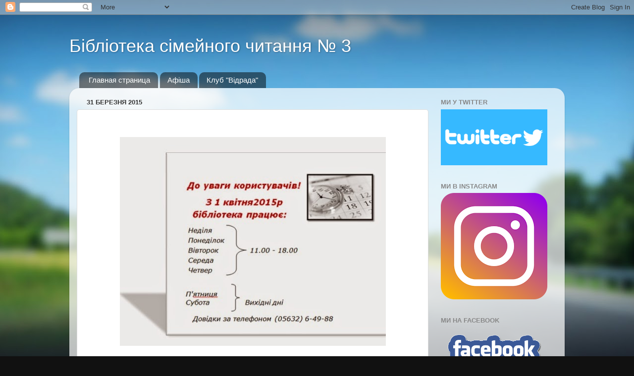

--- FILE ---
content_type: text/html; charset=UTF-8
request_url: https://pavlogradbsch3.blogspot.com/2015/03/
body_size: 20772
content:
<!DOCTYPE html>
<html class='v2' dir='ltr' lang='uk'>
<head>
<link href='https://www.blogger.com/static/v1/widgets/335934321-css_bundle_v2.css' rel='stylesheet' type='text/css'/>
<meta content='width=1100' name='viewport'/>
<meta content='text/html; charset=UTF-8' http-equiv='Content-Type'/>
<meta content='blogger' name='generator'/>
<link href='https://pavlogradbsch3.blogspot.com/favicon.ico' rel='icon' type='image/x-icon'/>
<link href='http://pavlogradbsch3.blogspot.com/2015/03/' rel='canonical'/>
<link rel="alternate" type="application/atom+xml" title="Бібліотека сімейного читання &#8470; 3 - Atom" href="https://pavlogradbsch3.blogspot.com/feeds/posts/default" />
<link rel="alternate" type="application/rss+xml" title="Бібліотека сімейного читання &#8470; 3 - RSS" href="https://pavlogradbsch3.blogspot.com/feeds/posts/default?alt=rss" />
<link rel="service.post" type="application/atom+xml" title="Бібліотека сімейного читання &#8470; 3 - Atom" href="https://www.blogger.com/feeds/5560829088872583727/posts/default" />
<!--Can't find substitution for tag [blog.ieCssRetrofitLinks]-->
<meta content='http://pavlogradbsch3.blogspot.com/2015/03/' property='og:url'/>
<meta content='Бібліотека сімейного читання № 3' property='og:title'/>
<meta content='' property='og:description'/>
<title>Бібліотека сімейного читання &#8470; 3: березня 2015</title>
<style id='page-skin-1' type='text/css'><!--
/*-----------------------------------------------
Blogger Template Style
Name:     Picture Window
Designer: Blogger
URL:      www.blogger.com
----------------------------------------------- */
/* Content
----------------------------------------------- */
body {
font: normal normal 15px Arial, Tahoma, Helvetica, FreeSans, sans-serif;
color: #333333;
background: #111111 url(//themes.googleusercontent.com/image?id=1OACCYOE0-eoTRTfsBuX1NMN9nz599ufI1Jh0CggPFA_sK80AGkIr8pLtYRpNUKPmwtEa) repeat-x fixed top center;
}
html body .region-inner {
min-width: 0;
max-width: 100%;
width: auto;
}
.content-outer {
font-size: 90%;
}
a:link {
text-decoration:none;
color: #336699;
}
a:visited {
text-decoration:none;
color: #6699cc;
}
a:hover {
text-decoration:underline;
color: #33aaff;
}
.content-outer {
background: transparent none repeat scroll top left;
-moz-border-radius: 0;
-webkit-border-radius: 0;
-goog-ms-border-radius: 0;
border-radius: 0;
-moz-box-shadow: 0 0 0 rgba(0, 0, 0, .15);
-webkit-box-shadow: 0 0 0 rgba(0, 0, 0, .15);
-goog-ms-box-shadow: 0 0 0 rgba(0, 0, 0, .15);
box-shadow: 0 0 0 rgba(0, 0, 0, .15);
margin: 20px auto;
}
.content-inner {
padding: 0;
}
/* Header
----------------------------------------------- */
.header-outer {
background: transparent none repeat-x scroll top left;
_background-image: none;
color: #ffffff;
-moz-border-radius: 0;
-webkit-border-radius: 0;
-goog-ms-border-radius: 0;
border-radius: 0;
}
.Header img, .Header #header-inner {
-moz-border-radius: 0;
-webkit-border-radius: 0;
-goog-ms-border-radius: 0;
border-radius: 0;
}
.header-inner .Header .titlewrapper,
.header-inner .Header .descriptionwrapper {
padding-left: 0;
padding-right: 0;
}
.Header h1 {
font: normal normal 36px Arial, Tahoma, Helvetica, FreeSans, sans-serif;
text-shadow: 1px 1px 3px rgba(0, 0, 0, 0.3);
}
.Header h1 a {
color: #ffffff;
}
.Header .description {
font-size: 130%;
}
/* Tabs
----------------------------------------------- */
.tabs-inner {
margin: .5em 20px 0;
padding: 0;
}
.tabs-inner .section {
margin: 0;
}
.tabs-inner .widget ul {
padding: 0;
background: transparent none repeat scroll bottom;
-moz-border-radius: 0;
-webkit-border-radius: 0;
-goog-ms-border-radius: 0;
border-radius: 0;
}
.tabs-inner .widget li {
border: none;
}
.tabs-inner .widget li a {
display: inline-block;
padding: .5em 1em;
margin-right: .25em;
color: #ffffff;
font: normal normal 15px Arial, Tahoma, Helvetica, FreeSans, sans-serif;
-moz-border-radius: 10px 10px 0 0;
-webkit-border-top-left-radius: 10px;
-webkit-border-top-right-radius: 10px;
-goog-ms-border-radius: 10px 10px 0 0;
border-radius: 10px 10px 0 0;
background: transparent url(https://resources.blogblog.com/blogblog/data/1kt/transparent/black50.png) repeat scroll top left;
border-right: 1px solid transparent;
}
.tabs-inner .widget li:first-child a {
padding-left: 1.25em;
-moz-border-radius-topleft: 10px;
-moz-border-radius-bottomleft: 0;
-webkit-border-top-left-radius: 10px;
-webkit-border-bottom-left-radius: 0;
-goog-ms-border-top-left-radius: 10px;
-goog-ms-border-bottom-left-radius: 0;
border-top-left-radius: 10px;
border-bottom-left-radius: 0;
}
.tabs-inner .widget li.selected a,
.tabs-inner .widget li a:hover {
position: relative;
z-index: 1;
background: transparent url(https://resources.blogblog.com/blogblog/data/1kt/transparent/white80.png) repeat scroll bottom;
color: #336699;
-moz-box-shadow: 0 0 3px rgba(0, 0, 0, .15);
-webkit-box-shadow: 0 0 3px rgba(0, 0, 0, .15);
-goog-ms-box-shadow: 0 0 3px rgba(0, 0, 0, .15);
box-shadow: 0 0 3px rgba(0, 0, 0, .15);
}
/* Headings
----------------------------------------------- */
h2 {
font: bold normal 13px Arial, Tahoma, Helvetica, FreeSans, sans-serif;
text-transform: uppercase;
color: #888888;
margin: .5em 0;
}
/* Main
----------------------------------------------- */
.main-outer {
background: transparent url(https://resources.blogblog.com/blogblog/data/1kt/transparent/white80.png) repeat scroll top left;
-moz-border-radius: 20px 20px 0 0;
-webkit-border-top-left-radius: 20px;
-webkit-border-top-right-radius: 20px;
-webkit-border-bottom-left-radius: 0;
-webkit-border-bottom-right-radius: 0;
-goog-ms-border-radius: 20px 20px 0 0;
border-radius: 20px 20px 0 0;
-moz-box-shadow: 0 1px 3px rgba(0, 0, 0, .15);
-webkit-box-shadow: 0 1px 3px rgba(0, 0, 0, .15);
-goog-ms-box-shadow: 0 1px 3px rgba(0, 0, 0, .15);
box-shadow: 0 1px 3px rgba(0, 0, 0, .15);
}
.main-inner {
padding: 15px 20px 20px;
}
.main-inner .column-center-inner {
padding: 0 0;
}
.main-inner .column-left-inner {
padding-left: 0;
}
.main-inner .column-right-inner {
padding-right: 0;
}
/* Posts
----------------------------------------------- */
h3.post-title {
margin: 0;
font: normal normal 18px Arial, Tahoma, Helvetica, FreeSans, sans-serif;
}
.comments h4 {
margin: 1em 0 0;
font: normal normal 18px Arial, Tahoma, Helvetica, FreeSans, sans-serif;
}
.date-header span {
color: #333333;
}
.post-outer {
background-color: #ffffff;
border: solid 1px #dddddd;
-moz-border-radius: 5px;
-webkit-border-radius: 5px;
border-radius: 5px;
-goog-ms-border-radius: 5px;
padding: 15px 20px;
margin: 0 -20px 20px;
}
.post-body {
line-height: 1.4;
font-size: 110%;
position: relative;
}
.post-header {
margin: 0 0 1.5em;
color: #999999;
line-height: 1.6;
}
.post-footer {
margin: .5em 0 0;
color: #999999;
line-height: 1.6;
}
#blog-pager {
font-size: 140%
}
#comments .comment-author {
padding-top: 1.5em;
border-top: dashed 1px #ccc;
border-top: dashed 1px rgba(128, 128, 128, .5);
background-position: 0 1.5em;
}
#comments .comment-author:first-child {
padding-top: 0;
border-top: none;
}
.avatar-image-container {
margin: .2em 0 0;
}
/* Comments
----------------------------------------------- */
.comments .comments-content .icon.blog-author {
background-repeat: no-repeat;
background-image: url([data-uri]);
}
.comments .comments-content .loadmore a {
border-top: 1px solid #33aaff;
border-bottom: 1px solid #33aaff;
}
.comments .continue {
border-top: 2px solid #33aaff;
}
/* Widgets
----------------------------------------------- */
.widget ul, .widget #ArchiveList ul.flat {
padding: 0;
list-style: none;
}
.widget ul li, .widget #ArchiveList ul.flat li {
border-top: dashed 1px #ccc;
border-top: dashed 1px rgba(128, 128, 128, .5);
}
.widget ul li:first-child, .widget #ArchiveList ul.flat li:first-child {
border-top: none;
}
.widget .post-body ul {
list-style: disc;
}
.widget .post-body ul li {
border: none;
}
/* Footer
----------------------------------------------- */
.footer-outer {
color:#cccccc;
background: transparent url(https://resources.blogblog.com/blogblog/data/1kt/transparent/black50.png) repeat scroll top left;
-moz-border-radius: 0 0 20px 20px;
-webkit-border-top-left-radius: 0;
-webkit-border-top-right-radius: 0;
-webkit-border-bottom-left-radius: 20px;
-webkit-border-bottom-right-radius: 20px;
-goog-ms-border-radius: 0 0 20px 20px;
border-radius: 0 0 20px 20px;
-moz-box-shadow: 0 1px 3px rgba(0, 0, 0, .15);
-webkit-box-shadow: 0 1px 3px rgba(0, 0, 0, .15);
-goog-ms-box-shadow: 0 1px 3px rgba(0, 0, 0, .15);
box-shadow: 0 1px 3px rgba(0, 0, 0, .15);
}
.footer-inner {
padding: 10px 20px 20px;
}
.footer-outer a {
color: #99ccee;
}
.footer-outer a:visited {
color: #77aaee;
}
.footer-outer a:hover {
color: #33aaff;
}
.footer-outer .widget h2 {
color: #aaaaaa;
}
/* Mobile
----------------------------------------------- */
html body.mobile {
height: auto;
}
html body.mobile {
min-height: 480px;
background-size: 100% auto;
}
.mobile .body-fauxcolumn-outer {
background: transparent none repeat scroll top left;
}
html .mobile .mobile-date-outer, html .mobile .blog-pager {
border-bottom: none;
background: transparent url(https://resources.blogblog.com/blogblog/data/1kt/transparent/white80.png) repeat scroll top left;
margin-bottom: 10px;
}
.mobile .date-outer {
background: transparent url(https://resources.blogblog.com/blogblog/data/1kt/transparent/white80.png) repeat scroll top left;
}
.mobile .header-outer, .mobile .main-outer,
.mobile .post-outer, .mobile .footer-outer {
-moz-border-radius: 0;
-webkit-border-radius: 0;
-goog-ms-border-radius: 0;
border-radius: 0;
}
.mobile .content-outer,
.mobile .main-outer,
.mobile .post-outer {
background: inherit;
border: none;
}
.mobile .content-outer {
font-size: 100%;
}
.mobile-link-button {
background-color: #336699;
}
.mobile-link-button a:link, .mobile-link-button a:visited {
color: #ffffff;
}
.mobile-index-contents {
color: #333333;
}
.mobile .tabs-inner .PageList .widget-content {
background: transparent url(https://resources.blogblog.com/blogblog/data/1kt/transparent/white80.png) repeat scroll bottom;
color: #336699;
}
.mobile .tabs-inner .PageList .widget-content .pagelist-arrow {
border-left: 1px solid transparent;
}

--></style>
<style id='template-skin-1' type='text/css'><!--
body {
min-width: 1000px;
}
.content-outer, .content-fauxcolumn-outer, .region-inner {
min-width: 1000px;
max-width: 1000px;
_width: 1000px;
}
.main-inner .columns {
padding-left: 0px;
padding-right: 260px;
}
.main-inner .fauxcolumn-center-outer {
left: 0px;
right: 260px;
/* IE6 does not respect left and right together */
_width: expression(this.parentNode.offsetWidth -
parseInt("0px") -
parseInt("260px") + 'px');
}
.main-inner .fauxcolumn-left-outer {
width: 0px;
}
.main-inner .fauxcolumn-right-outer {
width: 260px;
}
.main-inner .column-left-outer {
width: 0px;
right: 100%;
margin-left: -0px;
}
.main-inner .column-right-outer {
width: 260px;
margin-right: -260px;
}
#layout {
min-width: 0;
}
#layout .content-outer {
min-width: 0;
width: 800px;
}
#layout .region-inner {
min-width: 0;
width: auto;
}
body#layout div.add_widget {
padding: 8px;
}
body#layout div.add_widget a {
margin-left: 32px;
}
--></style>
<style>
    body {background-image:url(\/\/themes.googleusercontent.com\/image?id=1OACCYOE0-eoTRTfsBuX1NMN9nz599ufI1Jh0CggPFA_sK80AGkIr8pLtYRpNUKPmwtEa);}
    
@media (max-width: 200px) { body {background-image:url(\/\/themes.googleusercontent.com\/image?id=1OACCYOE0-eoTRTfsBuX1NMN9nz599ufI1Jh0CggPFA_sK80AGkIr8pLtYRpNUKPmwtEa&options=w200);}}
@media (max-width: 400px) and (min-width: 201px) { body {background-image:url(\/\/themes.googleusercontent.com\/image?id=1OACCYOE0-eoTRTfsBuX1NMN9nz599ufI1Jh0CggPFA_sK80AGkIr8pLtYRpNUKPmwtEa&options=w400);}}
@media (max-width: 800px) and (min-width: 401px) { body {background-image:url(\/\/themes.googleusercontent.com\/image?id=1OACCYOE0-eoTRTfsBuX1NMN9nz599ufI1Jh0CggPFA_sK80AGkIr8pLtYRpNUKPmwtEa&options=w800);}}
@media (max-width: 1200px) and (min-width: 801px) { body {background-image:url(\/\/themes.googleusercontent.com\/image?id=1OACCYOE0-eoTRTfsBuX1NMN9nz599ufI1Jh0CggPFA_sK80AGkIr8pLtYRpNUKPmwtEa&options=w1200);}}
/* Last tag covers anything over one higher than the previous max-size cap. */
@media (min-width: 1201px) { body {background-image:url(\/\/themes.googleusercontent.com\/image?id=1OACCYOE0-eoTRTfsBuX1NMN9nz599ufI1Jh0CggPFA_sK80AGkIr8pLtYRpNUKPmwtEa&options=w1600);}}
  </style>
<link href='https://www.blogger.com/dyn-css/authorization.css?targetBlogID=5560829088872583727&amp;zx=c7774132-8ca0-457b-b1d4-a08413fc256b' media='none' onload='if(media!=&#39;all&#39;)media=&#39;all&#39;' rel='stylesheet'/><noscript><link href='https://www.blogger.com/dyn-css/authorization.css?targetBlogID=5560829088872583727&amp;zx=c7774132-8ca0-457b-b1d4-a08413fc256b' rel='stylesheet'/></noscript>
<meta name='google-adsense-platform-account' content='ca-host-pub-1556223355139109'/>
<meta name='google-adsense-platform-domain' content='blogspot.com'/>

</head>
<body class='loading variant-open'>
<div class='navbar section' id='navbar' name='Панель навігації'><div class='widget Navbar' data-version='1' id='Navbar1'><script type="text/javascript">
    function setAttributeOnload(object, attribute, val) {
      if(window.addEventListener) {
        window.addEventListener('load',
          function(){ object[attribute] = val; }, false);
      } else {
        window.attachEvent('onload', function(){ object[attribute] = val; });
      }
    }
  </script>
<div id="navbar-iframe-container"></div>
<script type="text/javascript" src="https://apis.google.com/js/platform.js"></script>
<script type="text/javascript">
      gapi.load("gapi.iframes:gapi.iframes.style.bubble", function() {
        if (gapi.iframes && gapi.iframes.getContext) {
          gapi.iframes.getContext().openChild({
              url: 'https://www.blogger.com/navbar/5560829088872583727?origin\x3dhttps://pavlogradbsch3.blogspot.com',
              where: document.getElementById("navbar-iframe-container"),
              id: "navbar-iframe"
          });
        }
      });
    </script><script type="text/javascript">
(function() {
var script = document.createElement('script');
script.type = 'text/javascript';
script.src = '//pagead2.googlesyndication.com/pagead/js/google_top_exp.js';
var head = document.getElementsByTagName('head')[0];
if (head) {
head.appendChild(script);
}})();
</script>
</div></div>
<div class='body-fauxcolumns'>
<div class='fauxcolumn-outer body-fauxcolumn-outer'>
<div class='cap-top'>
<div class='cap-left'></div>
<div class='cap-right'></div>
</div>
<div class='fauxborder-left'>
<div class='fauxborder-right'></div>
<div class='fauxcolumn-inner'>
</div>
</div>
<div class='cap-bottom'>
<div class='cap-left'></div>
<div class='cap-right'></div>
</div>
</div>
</div>
<div class='content'>
<div class='content-fauxcolumns'>
<div class='fauxcolumn-outer content-fauxcolumn-outer'>
<div class='cap-top'>
<div class='cap-left'></div>
<div class='cap-right'></div>
</div>
<div class='fauxborder-left'>
<div class='fauxborder-right'></div>
<div class='fauxcolumn-inner'>
</div>
</div>
<div class='cap-bottom'>
<div class='cap-left'></div>
<div class='cap-right'></div>
</div>
</div>
</div>
<div class='content-outer'>
<div class='content-cap-top cap-top'>
<div class='cap-left'></div>
<div class='cap-right'></div>
</div>
<div class='fauxborder-left content-fauxborder-left'>
<div class='fauxborder-right content-fauxborder-right'></div>
<div class='content-inner'>
<header>
<div class='header-outer'>
<div class='header-cap-top cap-top'>
<div class='cap-left'></div>
<div class='cap-right'></div>
</div>
<div class='fauxborder-left header-fauxborder-left'>
<div class='fauxborder-right header-fauxborder-right'></div>
<div class='region-inner header-inner'>
<div class='header section' id='header' name='Заголовок'><div class='widget Header' data-version='1' id='Header1'>
<div id='header-inner'>
<div class='titlewrapper'>
<h1 class='title'>
<a href='https://pavlogradbsch3.blogspot.com/'>
Бібліотека сімейного читання &#8470; 3
</a>
</h1>
</div>
<div class='descriptionwrapper'>
<p class='description'><span>
</span></p>
</div>
</div>
</div></div>
</div>
</div>
<div class='header-cap-bottom cap-bottom'>
<div class='cap-left'></div>
<div class='cap-right'></div>
</div>
</div>
</header>
<div class='tabs-outer'>
<div class='tabs-cap-top cap-top'>
<div class='cap-left'></div>
<div class='cap-right'></div>
</div>
<div class='fauxborder-left tabs-fauxborder-left'>
<div class='fauxborder-right tabs-fauxborder-right'></div>
<div class='region-inner tabs-inner'>
<div class='tabs section' id='crosscol' name='Усі стовпці'><div class='widget PageList' data-version='1' id='PageList2'>
<h2>Страницы</h2>
<div class='widget-content'>
<ul>
<li>
<a href='https://pavlogradbsch3.blogspot.com/'>Главная страница</a>
</li>
<li>
<a href='https://pavlogradbsch3.blogspot.com/p/blog-page_16.html'>Афіша</a>
</li>
<li>
<a href='https://pavlogradbsch3.blogspot.com/search/label/%D0%9A%D0%BB%D1%83%D0%B1%20%22%D0%92%D1%96%D0%B4%D1%80%D0%B0%D0%B4%D0%B0%22'>Клуб "Відрада"</a>
</li>
</ul>
<div class='clear'></div>
</div>
</div></div>
<div class='tabs no-items section' id='crosscol-overflow' name='Cross-Column 2'></div>
</div>
</div>
<div class='tabs-cap-bottom cap-bottom'>
<div class='cap-left'></div>
<div class='cap-right'></div>
</div>
</div>
<div class='main-outer'>
<div class='main-cap-top cap-top'>
<div class='cap-left'></div>
<div class='cap-right'></div>
</div>
<div class='fauxborder-left main-fauxborder-left'>
<div class='fauxborder-right main-fauxborder-right'></div>
<div class='region-inner main-inner'>
<div class='columns fauxcolumns'>
<div class='fauxcolumn-outer fauxcolumn-center-outer'>
<div class='cap-top'>
<div class='cap-left'></div>
<div class='cap-right'></div>
</div>
<div class='fauxborder-left'>
<div class='fauxborder-right'></div>
<div class='fauxcolumn-inner'>
</div>
</div>
<div class='cap-bottom'>
<div class='cap-left'></div>
<div class='cap-right'></div>
</div>
</div>
<div class='fauxcolumn-outer fauxcolumn-left-outer'>
<div class='cap-top'>
<div class='cap-left'></div>
<div class='cap-right'></div>
</div>
<div class='fauxborder-left'>
<div class='fauxborder-right'></div>
<div class='fauxcolumn-inner'>
</div>
</div>
<div class='cap-bottom'>
<div class='cap-left'></div>
<div class='cap-right'></div>
</div>
</div>
<div class='fauxcolumn-outer fauxcolumn-right-outer'>
<div class='cap-top'>
<div class='cap-left'></div>
<div class='cap-right'></div>
</div>
<div class='fauxborder-left'>
<div class='fauxborder-right'></div>
<div class='fauxcolumn-inner'>
</div>
</div>
<div class='cap-bottom'>
<div class='cap-left'></div>
<div class='cap-right'></div>
</div>
</div>
<!-- corrects IE6 width calculation -->
<div class='columns-inner'>
<div class='column-center-outer'>
<div class='column-center-inner'>
<div class='main section' id='main' name='Основний'><div class='widget Blog' data-version='1' id='Blog1'>
<div class='blog-posts hfeed'>

          <div class="date-outer">
        
<h2 class='date-header'><span>31 березня 2015</span></h2>

          <div class="date-posts">
        
<div class='post-outer'>
<div class='post hentry uncustomized-post-template' itemprop='blogPost' itemscope='itemscope' itemtype='http://schema.org/BlogPosting'>
<meta content='https://blogger.googleusercontent.com/img/b/R29vZ2xl/AVvXsEg9AWn7IUjm82948SXNN1J9fkTI4u8BHXvdBbFLI9z6h906OE4hnPXp1ux3iv0EmsIKoiEvqqm4aNyyCQBGf0HkQD15LnyVH3Wk9lwA0kimps_AnKCwc_1VqCqMXl8P5wpxlFTOicgAKk2T/s1600/%D0%91%D0%B5%D0%B7%D1%8B%D0%BC%D1%8F%D0%BD%D0%BD%D1%8B%D0%B9.jpg' itemprop='image_url'/>
<meta content='5560829088872583727' itemprop='blogId'/>
<meta content='2762965033062180269' itemprop='postId'/>
<a name='2762965033062180269'></a>
<div class='post-header'>
<div class='post-header-line-1'></div>
</div>
<div class='post-body entry-content' id='post-body-2762965033062180269' itemprop='description articleBody'>
<div dir="ltr" style="text-align: left;" trbidi="on"><div class="separator" style="clear: both; text-align: center;"></div><br /><div class="separator" style="clear: both; text-align: center;"></div><div class="separator" style="clear: both; text-align: center;"></div><div class="separator" style="clear: both; text-align: center;"><a href="https://blogger.googleusercontent.com/img/b/R29vZ2xl/AVvXsEg9AWn7IUjm82948SXNN1J9fkTI4u8BHXvdBbFLI9z6h906OE4hnPXp1ux3iv0EmsIKoiEvqqm4aNyyCQBGf0HkQD15LnyVH3Wk9lwA0kimps_AnKCwc_1VqCqMXl8P5wpxlFTOicgAKk2T/s1600/%D0%91%D0%B5%D0%B7%D1%8B%D0%BC%D1%8F%D0%BD%D0%BD%D1%8B%D0%B9.jpg" imageanchor="1" style="margin-left: 1em; margin-right: 1em;"><img border="0" src="https://blogger.googleusercontent.com/img/b/R29vZ2xl/AVvXsEg9AWn7IUjm82948SXNN1J9fkTI4u8BHXvdBbFLI9z6h906OE4hnPXp1ux3iv0EmsIKoiEvqqm4aNyyCQBGf0HkQD15LnyVH3Wk9lwA0kimps_AnKCwc_1VqCqMXl8P5wpxlFTOicgAKk2T/s1600/%D0%91%D0%B5%D0%B7%D1%8B%D0%BC%D1%8F%D0%BD%D0%BD%D1%8B%D0%B9.jpg" /></a></div><br /></div>
<div style='clear: both;'></div>
</div>
<div class='post-footer'>
<div class='post-footer-line post-footer-line-1'>
<span class='post-author vcard'>
</span>
<span class='post-timestamp'>
on
<meta content='http://pavlogradbsch3.blogspot.com/2015/03/blog-post.html' itemprop='url'/>
<a class='timestamp-link' href='https://pavlogradbsch3.blogspot.com/2015/03/blog-post.html' rel='bookmark' title='permanent link'><abbr class='published' itemprop='datePublished' title='2015-03-31T11:39:00+03:00'>березня 31, 2015</abbr></a>
</span>
<span class='post-comment-link'>
<a class='comment-link' href='https://pavlogradbsch3.blogspot.com/2015/03/blog-post.html#comment-form' onclick=''>
Немає коментарів:
  </a>
</span>
<span class='post-icons'>
<span class='item-control blog-admin pid-698355150'>
<a href='https://www.blogger.com/post-edit.g?blogID=5560829088872583727&postID=2762965033062180269&from=pencil' title='Редагувати допис'>
<img alt='' class='icon-action' height='18' src='https://resources.blogblog.com/img/icon18_edit_allbkg.gif' width='18'/>
</a>
</span>
</span>
<div class='post-share-buttons goog-inline-block'>
<a class='goog-inline-block share-button sb-email' href='https://www.blogger.com/share-post.g?blogID=5560829088872583727&postID=2762965033062180269&target=email' target='_blank' title='Надіслати електронною поштою'><span class='share-button-link-text'>Надіслати електронною поштою</span></a><a class='goog-inline-block share-button sb-blog' href='https://www.blogger.com/share-post.g?blogID=5560829088872583727&postID=2762965033062180269&target=blog' onclick='window.open(this.href, "_blank", "height=270,width=475"); return false;' target='_blank' title='Опублікувати в блозі'><span class='share-button-link-text'>Опублікувати в блозі</span></a><a class='goog-inline-block share-button sb-twitter' href='https://www.blogger.com/share-post.g?blogID=5560829088872583727&postID=2762965033062180269&target=twitter' target='_blank' title='Поділитися в X'><span class='share-button-link-text'>Поділитися в X</span></a><a class='goog-inline-block share-button sb-facebook' href='https://www.blogger.com/share-post.g?blogID=5560829088872583727&postID=2762965033062180269&target=facebook' onclick='window.open(this.href, "_blank", "height=430,width=640"); return false;' target='_blank' title='Опублікувати у Facebook'><span class='share-button-link-text'>Опублікувати у Facebook</span></a><a class='goog-inline-block share-button sb-pinterest' href='https://www.blogger.com/share-post.g?blogID=5560829088872583727&postID=2762965033062180269&target=pinterest' target='_blank' title='Поділитися в Pinterest'><span class='share-button-link-text'>Поділитися в Pinterest</span></a>
</div>
</div>
<div class='post-footer-line post-footer-line-2'>
<span class='post-labels'>
</span>
</div>
<div class='post-footer-line post-footer-line-3'>
<span class='post-location'>
</span>
</div>
</div>
</div>
</div>
<div class='inline-ad'>
<!--Can't find substitution for tag [adCode]-->
</div>

          </div></div>
        

          <div class="date-outer">
        
<h2 class='date-header'><span>23 березня 2015</span></h2>

          <div class="date-posts">
        
<div class='post-outer'>
<div class='post hentry uncustomized-post-template' itemprop='blogPost' itemscope='itemscope' itemtype='http://schema.org/BlogPosting'>
<meta content='https://blogger.googleusercontent.com/img/b/R29vZ2xl/AVvXsEjjMAPvRSh3AKVr1gbt6zZI-HcriJYss3PkYIXZNEBXEjHR7Js1PpkjSU8rViiydO_Nunu5Y5SiR_yXmnIbsmskXogP6Fd3VP-Lgh1cLrfvUUEj1Gl8fiFdX_-j0yW9mG765PtOCL9Oocj-/s1600/%D0%B4+010.jpg' itemprop='image_url'/>
<meta content='5560829088872583727' itemprop='blogId'/>
<meta content='2703032538685763529' itemprop='postId'/>
<a name='2703032538685763529'></a>
<div class='post-header'>
<div class='post-header-line-1'></div>
</div>
<div class='post-body entry-content' id='post-body-2703032538685763529' itemprop='description articleBody'>
<div dir="ltr" style="text-align: left;" trbidi="on"><h2 style="text-align: center;"><i><span style="font-weight: normal;">&nbsp;</span><span style="color: #cc0000;">"ВСІ МИ РОДОМ ІЗ ДИТИНСТВА"</span></i></h2><div class="separator" style="clear: both; text-align: center;"><a href="https://blogger.googleusercontent.com/img/b/R29vZ2xl/AVvXsEjjMAPvRSh3AKVr1gbt6zZI-HcriJYss3PkYIXZNEBXEjHR7Js1PpkjSU8rViiydO_Nunu5Y5SiR_yXmnIbsmskXogP6Fd3VP-Lgh1cLrfvUUEj1Gl8fiFdX_-j0yW9mG765PtOCL9Oocj-/s1600/%D0%B4+010.jpg" imageanchor="1" style="clear: left; float: left; margin-bottom: 1em; margin-right: 1em;"><img border="0" height="178" src="https://blogger.googleusercontent.com/img/b/R29vZ2xl/AVvXsEjjMAPvRSh3AKVr1gbt6zZI-HcriJYss3PkYIXZNEBXEjHR7Js1PpkjSU8rViiydO_Nunu5Y5SiR_yXmnIbsmskXogP6Fd3VP-Lgh1cLrfvUUEj1Gl8fiFdX_-j0yW9mG765PtOCL9Oocj-/s1600/%D0%B4+010.jpg" width="320" /></a></div><span style="font-family: Arial, Helvetica, sans-serif;">&nbsp; &nbsp; &nbsp; &nbsp; &nbsp; Щорічно в березні в Україні проводиться Всеукраїнський Тиждень дитячого читання.</span><br /><div class="separator" style="clear: both; text-align: center;"><a href="https://blogger.googleusercontent.com/img/b/R29vZ2xl/AVvXsEgoquTABCDyTUeXqausKbUowc1Kp6Vd6-af-66poutDHvX7AwJx5Ekdrcm0dV00CpN6BU8paj8Rmkes3oPIqC4E4kX36omqfxOkLBYFmyPD0aYMfZmwrzrVtBbDD3kFDdv8lPZEuKv87pPv/s1600/%D0%B4+016.jpg" imageanchor="1" style="clear: right; float: right; margin-bottom: 1em; margin-left: 1em;"><img border="0" height="177" src="https://blogger.googleusercontent.com/img/b/R29vZ2xl/AVvXsEgoquTABCDyTUeXqausKbUowc1Kp6Vd6-af-66poutDHvX7AwJx5Ekdrcm0dV00CpN6BU8paj8Rmkes3oPIqC4E4kX36omqfxOkLBYFmyPD0aYMfZmwrzrVtBbDD3kFDdv8lPZEuKv87pPv/s1600/%D0%B4+016.jpg" width="320" /></a></div><div class="MsoNormal" style="margin-bottom: 0.0001pt;"><span lang="UK"><span style="font-family: Arial, Helvetica, sans-serif;">&nbsp;В бібліотеці для учнів молодших класів &nbsp;ЗОСШ &#8470; 9 та &#8470; 16 весь Тиждень проходив під гаслом &#171;Всі ми родом із дитинства&#187;, а кожен день мав свою унікальну назву та був насичений цікавими заходами:"Вас очікує світ цікавої книги" - екскурсія бібліотекою; "Хто багато читає, той багато знає" - інформаційно - пізнавальна гра; "Це корисно знати" - хвилинки - цікавинки; "Світ навколо нас" - книжкова вікторина; "Веселі розваги" - година розваг.<o:p></o:p></span></span></div><a href="https://blogger.googleusercontent.com/img/b/R29vZ2xl/AVvXsEhvnYAISsmpf6taqaXijktoUTwTC04w0bPIouMiCSdqYGad0b6aw9mrQa-zK8xskupY4Zn0iARLI5aSJQyqG4H-01Y4WRVi4VIiYCkK4RUF0O8oSFH6RRMP_P9Ny3aUOEca6eS2mnKeLX9N/s1600/%D0%B4+048.jpg" imageanchor="1" style="clear: left; float: left; margin-bottom: 1em; margin-right: 1em;"><img border="0" height="176" src="https://blogger.googleusercontent.com/img/b/R29vZ2xl/AVvXsEhvnYAISsmpf6taqaXijktoUTwTC04w0bPIouMiCSdqYGad0b6aw9mrQa-zK8xskupY4Zn0iARLI5aSJQyqG4H-01Y4WRVi4VIiYCkK4RUF0O8oSFH6RRMP_P9Ny3aUOEca6eS2mnKeLX9N/s1600/%D0%B4+048.jpg" width="320" /></a><span style="font-family: Arial, Helvetica, sans-serif;">&nbsp;Діти радо зустрічали улюблених книжкових героїв, відповідали на питання вікторини та відгадували загадки, із задоволенням здійснили цікаву подорож у країну казки, прослухали вірші та пісні про книгу, відкрили для себе нову літературу.</span><br /><div class="separator" style="clear: both; text-align: center;"></div><div class="MsoNormal" style="margin-bottom: 0.0001pt;"><a href="https://blogger.googleusercontent.com/img/b/R29vZ2xl/AVvXsEg9dRRLKaDFw-KW3URBchQp3qpFeo7yLzw26fChCzUptYxXEATv3qzW97luCGGUkrQhP8dqU49e_i15iiSuKdAQi3MTg9NpP1KeTBh8rWVkSgoFVpua9TAozUsJV4lKlqlC19PaWOJdO7g_/s1600/%D0%B4+030.jpg" imageanchor="1" style="clear: right; float: right; margin-bottom: 1em; margin-left: 1em;"><img border="0" height="177" src="https://blogger.googleusercontent.com/img/b/R29vZ2xl/AVvXsEg9dRRLKaDFw-KW3URBchQp3qpFeo7yLzw26fChCzUptYxXEATv3qzW97luCGGUkrQhP8dqU49e_i15iiSuKdAQi3MTg9NpP1KeTBh8rWVkSgoFVpua9TAozUsJV4lKlqlC19PaWOJdO7g_/s1600/%D0%B4+030.jpg" width="320" /></a><a href="https://blogger.googleusercontent.com/img/b/R29vZ2xl/AVvXsEhXJ9SfvQVTe5_x7abPyyhRrHVhXCmUX7CIjkG1knwClecIAqByRUkfInjHC-S6s_OX_p8qHDurpbD4X79ATKsJw0rNen1Pcu7l3fxuyNImFl8Tj2dnUYkBzbH1owvQo2HJdYB5Y0ruyA9T/s1600/%D0%B4+056.jpg" imageanchor="1" style="clear: left; float: left; margin-bottom: 1em; margin-right: 1em;"><img border="0" height="177" src="https://blogger.googleusercontent.com/img/b/R29vZ2xl/AVvXsEhXJ9SfvQVTe5_x7abPyyhRrHVhXCmUX7CIjkG1knwClecIAqByRUkfInjHC-S6s_OX_p8qHDurpbD4X79ATKsJw0rNen1Pcu7l3fxuyNImFl8Tj2dnUYkBzbH1owvQo2HJdYB5Y0ruyA9T/s1600/%D0%B4+056.jpg" width="320" /></a><span style="font-family: Arial, Helvetica, sans-serif;"><span lang="UK">Не залишили байдужими юних відвідувачів &nbsp;огляди книжкових виставок &#171;Книга - друг на все життя",<span class="apple-converted-space"> "Країна Читалія запрошує"</span>;</span> &nbsp;та презентація серії книг &#171;Веселка&#187;. Знайомство з&nbsp; періодикою &#171;Сторінками дитячої преси&#187; відкрив для них &nbsp;світ різноманітних журналів.</span><br /><div class="separator" style="clear: both; text-align: center;"><a href="https://blogger.googleusercontent.com/img/b/R29vZ2xl/AVvXsEhSXxtuXeHVlIa9EiuyI0OYKyF4cb3tzDZdtBhLn1lQkmd_xVeSBG2DG-AdlvgXyyPHL5u9YeCG0XVwkdmwd093AYCJC2bg-eM4rEkX04orzuBn_OryZhDb4NlL2_Py3OKDScH9TQrx50R0/s1600/%D0%B4+077.jpg" imageanchor="1" style="display: inline !important; margin-left: 1em; margin-right: 1em;"><img border="0" height="177" src="https://blogger.googleusercontent.com/img/b/R29vZ2xl/AVvXsEhSXxtuXeHVlIa9EiuyI0OYKyF4cb3tzDZdtBhLn1lQkmd_xVeSBG2DG-AdlvgXyyPHL5u9YeCG0XVwkdmwd093AYCJC2bg-eM4rEkX04orzuBn_OryZhDb4NlL2_Py3OKDScH9TQrx50R0/s1600/%D0%B4+077.jpg" width="320" /></a></div><div class="separator" style="clear: both; text-align: center;"></div><span style="font-family: Arial, Helvetica, sans-serif; text-align: center;">&nbsp; &nbsp; &nbsp; &nbsp; &nbsp; &nbsp; &nbsp; &nbsp; &nbsp; &nbsp; &nbsp; &nbsp; &nbsp; &nbsp; &nbsp; &nbsp; &nbsp; &nbsp; На згадку &nbsp;учасники заходу&nbsp;</span><span style="font-family: Arial, Helvetica, sans-serif; text-align: center;">отримали пам&#8217;ятки &#171;</span><span lang="UK" style="font-family: Arial, Helvetica, sans-serif; text-align: center;">Культура читання</span><span style="font-family: Arial, Helvetica, sans-serif; text-align: center;">&#187;</span><span lang="UK" style="font-family: Arial, Helvetica, sans-serif; text-align: center;">.</span><br /><div class="separator" style="clear: both; text-align: center;"></div><div class="separator" style="clear: both; text-align: center;"><a href="https://blogger.googleusercontent.com/img/b/R29vZ2xl/AVvXsEi068eRcjSmvEEVQOnTqc5mnehLwluw1GJYr3pBszFghwISYPLfguCKYlewSnAyOTvtZ-WKjlQWH1ghUvC_05e-WJ-74XLDiP5k8as6digV__NKBk_veab8haTGL2xfwt8GoRRoJpKdl6xD/s1600/19.03+031.jpg" imageanchor="1" style="margin-left: 1em; margin-right: 1em;"><img border="0" height="177" src="https://blogger.googleusercontent.com/img/b/R29vZ2xl/AVvXsEi068eRcjSmvEEVQOnTqc5mnehLwluw1GJYr3pBszFghwISYPLfguCKYlewSnAyOTvtZ-WKjlQWH1ghUvC_05e-WJ-74XLDiP5k8as6digV__NKBk_veab8haTGL2xfwt8GoRRoJpKdl6xD/s1600/19.03+031.jpg" width="320" /></a></div><span style="font-family: Arial, Helvetica, sans-serif;">&nbsp; &nbsp; &nbsp; &nbsp; &nbsp; &nbsp; &nbsp; Тиждень дитячого читання приніс дітям &nbsp;багато позитивних вражень, додав знань, &nbsp; &nbsp; &nbsp; &nbsp; &nbsp; &nbsp; &nbsp; &nbsp; &nbsp; &nbsp; &nbsp; &nbsp; &nbsp; &nbsp; &nbsp; &nbsp; &nbsp; &nbsp; &nbsp; &nbsp; &nbsp; &nbsp; &nbsp; &nbsp; &nbsp; &nbsp; &nbsp; &nbsp; &nbsp; &nbsp; &nbsp; &nbsp; &nbsp; &nbsp; &nbsp; &nbsp; &nbsp; &nbsp; &nbsp; &nbsp; &nbsp; &nbsp; &nbsp; &nbsp; &nbsp; &nbsp; &nbsp; &nbsp;а бібліотеці &#8211; нових користувачів!</span><span class="apple-converted-space" style="font-family: Arial, Helvetica, sans-serif;">&nbsp;</span></div><div class="separator" style="clear: both; text-align: center;"></div><div class="separator" style="clear: both; text-align: center;"></div><span style="font-family: Arial, Helvetica, sans-serif;"><br /></span><br /><div class="separator" style="clear: both; text-align: center;"><span style="font-family: Arial, Helvetica, sans-serif;"></span></div><span style="font-family: Arial, Helvetica, sans-serif;"> </span><br /><div class="separator" style="clear: both; text-align: center;"></div><span style="font-family: Arial, Helvetica, sans-serif;"><div class="separator" style="clear: both; text-align: center;"></div></span><span class="apple-converted-space"><span lang="UK" style="font-size: 13.5pt;"><o:p></o:p></span></span></div><br /><br /><br /><br /><!-- Blogger automated replacement: "https://images-blogger-opensocial.googleusercontent.com/gadgets/proxy?url=http%3A%2F%2F1.bp.blogspot.com%2F-_UJ1NEVMcxY%2FVQ7I06da45I%2FAAAAAAAAC7Y%2FXu8dDHkpd2k%2Fs1600%2F%25D0%25B4%252B056.jpg&amp;container=blogger&amp;gadget=a&amp;rewriteMime=image%2F*" with "https://blogger.googleusercontent.com/img/b/R29vZ2xl/AVvXsEhXJ9SfvQVTe5_x7abPyyhRrHVhXCmUX7CIjkG1knwClecIAqByRUkfInjHC-S6s_OX_p8qHDurpbD4X79ATKsJw0rNen1Pcu7l3fxuyNImFl8Tj2dnUYkBzbH1owvQo2HJdYB5Y0ruyA9T/s1600/%D0%B4+056.jpg" --><!-- Blogger automated replacement: "https://images-blogger-opensocial.googleusercontent.com/gadgets/proxy?url=http%3A%2F%2F1.bp.blogspot.com%2F-KmkgLiRw4b4%2FVQ7Lo5Z2mWI%2FAAAAAAAAC8Y%2FjFm74T-197A%2Fs1600%2F%25D0%25B4%252B077.jpg&amp;container=blogger&amp;gadget=a&amp;rewriteMime=image%2F*" with "https://blogger.googleusercontent.com/img/b/R29vZ2xl/AVvXsEhSXxtuXeHVlIa9EiuyI0OYKyF4cb3tzDZdtBhLn1lQkmd_xVeSBG2DG-AdlvgXyyPHL5u9YeCG0XVwkdmwd093AYCJC2bg-eM4rEkX04orzuBn_OryZhDb4NlL2_Py3OKDScH9TQrx50R0/s1600/%D0%B4+077.jpg" --><!-- Blogger automated replacement: "https://blogger.googleusercontent.com/img/b/R29vZ2xl/AVvXsEhXJ9SfvQVTe5_x7abPyyhRrHVhXCmUX7CIjkG1knwClecIAqByRUkfInjHC-S6s_OX_p8qHDurpbD4X79ATKsJw0rNen1Pcu7l3fxuyNImFl8Tj2dnUYkBzbH1owvQo2HJdYB5Y0ruyA9T/s1600/%D0%B4+056.jpg" with "https://blogger.googleusercontent.com/img/b/R29vZ2xl/AVvXsEhXJ9SfvQVTe5_x7abPyyhRrHVhXCmUX7CIjkG1knwClecIAqByRUkfInjHC-S6s_OX_p8qHDurpbD4X79ATKsJw0rNen1Pcu7l3fxuyNImFl8Tj2dnUYkBzbH1owvQo2HJdYB5Y0ruyA9T/s1600/%D0%B4+056.jpg" --><!-- Blogger automated replacement: "https://blogger.googleusercontent.com/img/b/R29vZ2xl/AVvXsEhSXxtuXeHVlIa9EiuyI0OYKyF4cb3tzDZdtBhLn1lQkmd_xVeSBG2DG-AdlvgXyyPHL5u9YeCG0XVwkdmwd093AYCJC2bg-eM4rEkX04orzuBn_OryZhDb4NlL2_Py3OKDScH9TQrx50R0/s1600/%D0%B4+077.jpg" with "https://blogger.googleusercontent.com/img/b/R29vZ2xl/AVvXsEhSXxtuXeHVlIa9EiuyI0OYKyF4cb3tzDZdtBhLn1lQkmd_xVeSBG2DG-AdlvgXyyPHL5u9YeCG0XVwkdmwd093AYCJC2bg-eM4rEkX04orzuBn_OryZhDb4NlL2_Py3OKDScH9TQrx50R0/s1600/%D0%B4+077.jpg" -->
<div style='clear: both;'></div>
</div>
<div class='post-footer'>
<div class='post-footer-line post-footer-line-1'>
<span class='post-author vcard'>
</span>
<span class='post-timestamp'>
on
<meta content='http://pavlogradbsch3.blogspot.com/2015/03/blog-post_23.html' itemprop='url'/>
<a class='timestamp-link' href='https://pavlogradbsch3.blogspot.com/2015/03/blog-post_23.html' rel='bookmark' title='permanent link'><abbr class='published' itemprop='datePublished' title='2015-03-23T12:57:00+02:00'>березня 23, 2015</abbr></a>
</span>
<span class='post-comment-link'>
<a class='comment-link' href='https://pavlogradbsch3.blogspot.com/2015/03/blog-post_23.html#comment-form' onclick=''>
Немає коментарів:
  </a>
</span>
<span class='post-icons'>
<span class='item-control blog-admin pid-698355150'>
<a href='https://www.blogger.com/post-edit.g?blogID=5560829088872583727&postID=2703032538685763529&from=pencil' title='Редагувати допис'>
<img alt='' class='icon-action' height='18' src='https://resources.blogblog.com/img/icon18_edit_allbkg.gif' width='18'/>
</a>
</span>
</span>
<div class='post-share-buttons goog-inline-block'>
<a class='goog-inline-block share-button sb-email' href='https://www.blogger.com/share-post.g?blogID=5560829088872583727&postID=2703032538685763529&target=email' target='_blank' title='Надіслати електронною поштою'><span class='share-button-link-text'>Надіслати електронною поштою</span></a><a class='goog-inline-block share-button sb-blog' href='https://www.blogger.com/share-post.g?blogID=5560829088872583727&postID=2703032538685763529&target=blog' onclick='window.open(this.href, "_blank", "height=270,width=475"); return false;' target='_blank' title='Опублікувати в блозі'><span class='share-button-link-text'>Опублікувати в блозі</span></a><a class='goog-inline-block share-button sb-twitter' href='https://www.blogger.com/share-post.g?blogID=5560829088872583727&postID=2703032538685763529&target=twitter' target='_blank' title='Поділитися в X'><span class='share-button-link-text'>Поділитися в X</span></a><a class='goog-inline-block share-button sb-facebook' href='https://www.blogger.com/share-post.g?blogID=5560829088872583727&postID=2703032538685763529&target=facebook' onclick='window.open(this.href, "_blank", "height=430,width=640"); return false;' target='_blank' title='Опублікувати у Facebook'><span class='share-button-link-text'>Опублікувати у Facebook</span></a><a class='goog-inline-block share-button sb-pinterest' href='https://www.blogger.com/share-post.g?blogID=5560829088872583727&postID=2703032538685763529&target=pinterest' target='_blank' title='Поділитися в Pinterest'><span class='share-button-link-text'>Поділитися в Pinterest</span></a>
</div>
</div>
<div class='post-footer-line post-footer-line-2'>
<span class='post-labels'>
</span>
</div>
<div class='post-footer-line post-footer-line-3'>
<span class='post-location'>
</span>
</div>
</div>
</div>
</div>

          </div></div>
        

          <div class="date-outer">
        
<h2 class='date-header'><span>11 березня 2015</span></h2>

          <div class="date-posts">
        
<div class='post-outer'>
<div class='post hentry uncustomized-post-template' itemprop='blogPost' itemscope='itemscope' itemtype='http://schema.org/BlogPosting'>
<meta content='https://blogger.googleusercontent.com/img/b/R29vZ2xl/AVvXsEgSBc384Hy97sDj4uxZXYLAuDMPsvO2k9nKchL8o-4uuCMA-DPCTps-UluMJoS1FvECTDaEQW8nqPzna9dVwiZOYGJFHGIlYNL6XbsVS8Syo59zHnuc3_H92gehn4ut5QEdT1k7s0eGDuCm/s1600/%D0%B4+109.jpg' itemprop='image_url'/>
<meta content='5560829088872583727' itemprop='blogId'/>
<meta content='8056170542523629280' itemprop='postId'/>
<a name='8056170542523629280'></a>
<div class='post-header'>
<div class='post-header-line-1'></div>
</div>
<div class='post-body entry-content' id='post-body-8056170542523629280' itemprop='description articleBody'>
<div dir="ltr" style="text-align: left;" trbidi="on"><br /><div style="text-align: left;"><a href="https://blogger.googleusercontent.com/img/b/R29vZ2xl/AVvXsEgSBc384Hy97sDj4uxZXYLAuDMPsvO2k9nKchL8o-4uuCMA-DPCTps-UluMJoS1FvECTDaEQW8nqPzna9dVwiZOYGJFHGIlYNL6XbsVS8Syo59zHnuc3_H92gehn4ut5QEdT1k7s0eGDuCm/s1600/%D0%B4+109.jpg" imageanchor="1" style="clear: left; float: left; margin-bottom: 1em; margin-right: 1em;"><img border="0" height="224" src="https://blogger.googleusercontent.com/img/b/R29vZ2xl/AVvXsEgSBc384Hy97sDj4uxZXYLAuDMPsvO2k9nKchL8o-4uuCMA-DPCTps-UluMJoS1FvECTDaEQW8nqPzna9dVwiZOYGJFHGIlYNL6XbsVS8Syo59zHnuc3_H92gehn4ut5QEdT1k7s0eGDuCm/s1600/%D0%B4+109.jpg" width="320" /></a>&nbsp;<i><b><span style="font-size: large;">ТАРАСОВІ ДНІ В БІБЛІОТЕЦІ</span></b></i></div><br />&nbsp;&nbsp;<span style="font-family: Arial, Helvetica, sans-serif;">&nbsp; &nbsp;9-10 березня в бібліотеці біля книжкової виставки "Згадайте, братія моя..." яка присячена Т.Шевченко, була проведена бесіда та огляд дітератури про життя та творчість поета.</span><br /><span style="font-family: Arial, Helvetica, sans-serif;"><br /></span><span style="font-family: Arial, Helvetica, sans-serif;">&nbsp;З дітьми йшла розмова про дитячі роки поета, про найпершу збірку поетичних творів "Кобзар, художні твори та живопис.&nbsp;</span><br /><a href="https://blogger.googleusercontent.com/img/b/R29vZ2xl/AVvXsEjH8HKGgu0vhk_SJYbMgWbzdHzFt04IJ6y6owg-gYcDM_HnJj6yg0HxmQ2527mlTzcfAdsjcpLtYQL1JrGack760WiAyM9rOXjSF1Vp5ns9kP7NxNTx4sa8I2WT1Gg9ilDsOHY5Qz9jvbZs/s1600/%D0%B4+046.jpg" imageanchor="1" style="clear: left; float: left; margin-bottom: 1em; margin-right: 1em;"><img border="0" height="320" src="https://blogger.googleusercontent.com/img/b/R29vZ2xl/AVvXsEjH8HKGgu0vhk_SJYbMgWbzdHzFt04IJ6y6owg-gYcDM_HnJj6yg0HxmQ2527mlTzcfAdsjcpLtYQL1JrGack760WiAyM9rOXjSF1Vp5ns9kP7NxNTx4sa8I2WT1Gg9ilDsOHY5Qz9jvbZs/s1600/%D0%B4+046.jpg" width="179" /></a><span style="font-family: Arial, Helvetica, sans-serif;"></span><br /><span style="font-family: Arial, Helvetica, sans-serif;"><a href="https://blogger.googleusercontent.com/img/b/R29vZ2xl/AVvXsEhWGlFdlPWUJVbqO2iPvnXQaCcA-3SRPii1GaZ8-VzGxLdJJhyphenhyphensGH5nDBMFUOSsAnJyxpSQ3YIho1tUCJ7dNcM0576CLhLavvO9OXS5mST_RylVWO1zjF5vT_ITOE0eKubLK6h8G742RCxB/s1600/%D0%B4+004.jpg" imageanchor="1" style="clear: right; display: inline !important; float: right; margin-bottom: 1em; margin-left: 1em;"><img border="0" height="178" src="https://blogger.googleusercontent.com/img/b/R29vZ2xl/AVvXsEhWGlFdlPWUJVbqO2iPvnXQaCcA-3SRPii1GaZ8-VzGxLdJJhyphenhyphensGH5nDBMFUOSsAnJyxpSQ3YIho1tUCJ7dNcM0576CLhLavvO9OXS5mST_RylVWO1zjF5vT_ITOE0eKubLK6h8G742RCxB/s1600/%D0%B4+004.jpg" width="320" /></a></span><br /><span style="font-family: Arial, Helvetica, sans-serif;"><span style="font-family: Arial, Helvetica, sans-serif;"><br /></span></span><span style="font-family: Arial, Helvetica, sans-serif;">&nbsp; &nbsp;З людьми старшого віку спілкування вийшло в формі діалогу. Обговорювалась не тільки творчість Т.Шевченка, &nbsp;але й &nbsp;особистість, якій притаманні людські якості, яка мала як сильні сторони, так і слабості.&nbsp;</span><br /><br /><span style="font-family: Arial, Helvetica, sans-serif;">&nbsp; &nbsp; &nbsp; &nbsp; &nbsp; &nbsp;Т.Шевченко для нас не тільки те, що вивчають, а й те, з чим живуть, з чого черпають сили та надії.</span><br /><span style="background-color: white; color: #333333; font-family: Arial, Helvetica, sans-serif; font-size: 13px; line-height: 17px;">&nbsp;&nbsp;</span></div>
<div style='clear: both;'></div>
</div>
<div class='post-footer'>
<div class='post-footer-line post-footer-line-1'>
<span class='post-author vcard'>
</span>
<span class='post-timestamp'>
on
<meta content='http://pavlogradbsch3.blogspot.com/2015/03/blog-post_11.html' itemprop='url'/>
<a class='timestamp-link' href='https://pavlogradbsch3.blogspot.com/2015/03/blog-post_11.html' rel='bookmark' title='permanent link'><abbr class='published' itemprop='datePublished' title='2015-03-11T14:35:00+02:00'>березня 11, 2015</abbr></a>
</span>
<span class='post-comment-link'>
<a class='comment-link' href='https://pavlogradbsch3.blogspot.com/2015/03/blog-post_11.html#comment-form' onclick=''>
Немає коментарів:
  </a>
</span>
<span class='post-icons'>
<span class='item-control blog-admin pid-698355150'>
<a href='https://www.blogger.com/post-edit.g?blogID=5560829088872583727&postID=8056170542523629280&from=pencil' title='Редагувати допис'>
<img alt='' class='icon-action' height='18' src='https://resources.blogblog.com/img/icon18_edit_allbkg.gif' width='18'/>
</a>
</span>
</span>
<div class='post-share-buttons goog-inline-block'>
<a class='goog-inline-block share-button sb-email' href='https://www.blogger.com/share-post.g?blogID=5560829088872583727&postID=8056170542523629280&target=email' target='_blank' title='Надіслати електронною поштою'><span class='share-button-link-text'>Надіслати електронною поштою</span></a><a class='goog-inline-block share-button sb-blog' href='https://www.blogger.com/share-post.g?blogID=5560829088872583727&postID=8056170542523629280&target=blog' onclick='window.open(this.href, "_blank", "height=270,width=475"); return false;' target='_blank' title='Опублікувати в блозі'><span class='share-button-link-text'>Опублікувати в блозі</span></a><a class='goog-inline-block share-button sb-twitter' href='https://www.blogger.com/share-post.g?blogID=5560829088872583727&postID=8056170542523629280&target=twitter' target='_blank' title='Поділитися в X'><span class='share-button-link-text'>Поділитися в X</span></a><a class='goog-inline-block share-button sb-facebook' href='https://www.blogger.com/share-post.g?blogID=5560829088872583727&postID=8056170542523629280&target=facebook' onclick='window.open(this.href, "_blank", "height=430,width=640"); return false;' target='_blank' title='Опублікувати у Facebook'><span class='share-button-link-text'>Опублікувати у Facebook</span></a><a class='goog-inline-block share-button sb-pinterest' href='https://www.blogger.com/share-post.g?blogID=5560829088872583727&postID=8056170542523629280&target=pinterest' target='_blank' title='Поділитися в Pinterest'><span class='share-button-link-text'>Поділитися в Pinterest</span></a>
</div>
</div>
<div class='post-footer-line post-footer-line-2'>
<span class='post-labels'>
</span>
</div>
<div class='post-footer-line post-footer-line-3'>
<span class='post-location'>
</span>
</div>
</div>
</div>
</div>

          </div></div>
        

          <div class="date-outer">
        
<h2 class='date-header'><span>04 березня 2015</span></h2>

          <div class="date-posts">
        
<div class='post-outer'>
<div class='post hentry uncustomized-post-template' itemprop='blogPost' itemscope='itemscope' itemtype='http://schema.org/BlogPosting'>
<meta content='https://blogger.googleusercontent.com/img/b/R29vZ2xl/AVvXsEhkHn-VS4Ak_LhxAgtJKIRSUgKIMPLBfkHL-EZG3uNyXVvfwkEJjTxe5nbb8o5qO2bsuojInerDXdKqeuH-vnb7kgRmCbk0GZK7XvEVPsH1V9V0ftQkIKG88BAETV5tQCIHuUQq0HUbVxxd/s1600/8+%D0%B1%D0%B5%D1%80%D0%B5%D0%B7%D0%BD%D1%8F.jpg' itemprop='image_url'/>
<meta content='5560829088872583727' itemprop='blogId'/>
<meta content='3784404978588381153' itemprop='postId'/>
<a name='3784404978588381153'></a>
<div class='post-header'>
<div class='post-header-line-1'></div>
</div>
<div class='post-body entry-content' id='post-body-3784404978588381153' itemprop='description articleBody'>
<div dir="ltr" style="text-align: left;" trbidi="on"><div class="separator" style="clear: both; text-align: center;"><a href="https://blogger.googleusercontent.com/img/b/R29vZ2xl/AVvXsEhkHn-VS4Ak_LhxAgtJKIRSUgKIMPLBfkHL-EZG3uNyXVvfwkEJjTxe5nbb8o5qO2bsuojInerDXdKqeuH-vnb7kgRmCbk0GZK7XvEVPsH1V9V0ftQkIKG88BAETV5tQCIHuUQq0HUbVxxd/s1600/8+%D0%B1%D0%B5%D1%80%D0%B5%D0%B7%D0%BD%D1%8F.jpg" imageanchor="1" style="margin-left: 1em; margin-right: 1em;"><img border="0" height="200" src="https://blogger.googleusercontent.com/img/b/R29vZ2xl/AVvXsEhkHn-VS4Ak_LhxAgtJKIRSUgKIMPLBfkHL-EZG3uNyXVvfwkEJjTxe5nbb8o5qO2bsuojInerDXdKqeuH-vnb7kgRmCbk0GZK7XvEVPsH1V9V0ftQkIKG88BAETV5tQCIHuUQq0HUbVxxd/s1600/8+%D0%B1%D0%B5%D1%80%D0%B5%D0%B7%D0%BD%D1%8F.jpg" width="400" /></a></div><br /></div>
<div style='clear: both;'></div>
</div>
<div class='post-footer'>
<div class='post-footer-line post-footer-line-1'>
<span class='post-author vcard'>
</span>
<span class='post-timestamp'>
on
<meta content='http://pavlogradbsch3.blogspot.com/2015/03/blog-post_4.html' itemprop='url'/>
<a class='timestamp-link' href='https://pavlogradbsch3.blogspot.com/2015/03/blog-post_4.html' rel='bookmark' title='permanent link'><abbr class='published' itemprop='datePublished' title='2015-03-04T15:10:00+02:00'>березня 04, 2015</abbr></a>
</span>
<span class='post-comment-link'>
<a class='comment-link' href='https://pavlogradbsch3.blogspot.com/2015/03/blog-post_4.html#comment-form' onclick=''>
Немає коментарів:
  </a>
</span>
<span class='post-icons'>
<span class='item-control blog-admin pid-698355150'>
<a href='https://www.blogger.com/post-edit.g?blogID=5560829088872583727&postID=3784404978588381153&from=pencil' title='Редагувати допис'>
<img alt='' class='icon-action' height='18' src='https://resources.blogblog.com/img/icon18_edit_allbkg.gif' width='18'/>
</a>
</span>
</span>
<div class='post-share-buttons goog-inline-block'>
<a class='goog-inline-block share-button sb-email' href='https://www.blogger.com/share-post.g?blogID=5560829088872583727&postID=3784404978588381153&target=email' target='_blank' title='Надіслати електронною поштою'><span class='share-button-link-text'>Надіслати електронною поштою</span></a><a class='goog-inline-block share-button sb-blog' href='https://www.blogger.com/share-post.g?blogID=5560829088872583727&postID=3784404978588381153&target=blog' onclick='window.open(this.href, "_blank", "height=270,width=475"); return false;' target='_blank' title='Опублікувати в блозі'><span class='share-button-link-text'>Опублікувати в блозі</span></a><a class='goog-inline-block share-button sb-twitter' href='https://www.blogger.com/share-post.g?blogID=5560829088872583727&postID=3784404978588381153&target=twitter' target='_blank' title='Поділитися в X'><span class='share-button-link-text'>Поділитися в X</span></a><a class='goog-inline-block share-button sb-facebook' href='https://www.blogger.com/share-post.g?blogID=5560829088872583727&postID=3784404978588381153&target=facebook' onclick='window.open(this.href, "_blank", "height=430,width=640"); return false;' target='_blank' title='Опублікувати у Facebook'><span class='share-button-link-text'>Опублікувати у Facebook</span></a><a class='goog-inline-block share-button sb-pinterest' href='https://www.blogger.com/share-post.g?blogID=5560829088872583727&postID=3784404978588381153&target=pinterest' target='_blank' title='Поділитися в Pinterest'><span class='share-button-link-text'>Поділитися в Pinterest</span></a>
</div>
</div>
<div class='post-footer-line post-footer-line-2'>
<span class='post-labels'>
</span>
</div>
<div class='post-footer-line post-footer-line-3'>
<span class='post-location'>
</span>
</div>
</div>
</div>
</div>

          </div></div>
        

          <div class="date-outer">
        
<h2 class='date-header'><span>01 березня 2015</span></h2>

          <div class="date-posts">
        
<div class='post-outer'>
<div class='post hentry uncustomized-post-template' itemprop='blogPost' itemscope='itemscope' itemtype='http://schema.org/BlogPosting'>
<meta content='https://blogger.googleusercontent.com/img/b/R29vZ2xl/AVvXsEiaLaeVA0wEjtFuQWoz2MPAMWN9Q72gS7tkMTweFkKSepGoZ25HA_SRTX-JtME9F-N7X2pR7zoph9rUMXgD7T3DywSt8mJci2QEx93QX6PI1JrFcaPETiOpSzprtLem30obmX18Xr50gf1b/s1600/%D0%91%D0%B5%D0%B7%D1%8B%D0%BC%D1%8F%D0%BD%D0%BD%D1%8B%D0%B9+2.png' itemprop='image_url'/>
<meta content='5560829088872583727' itemprop='blogId'/>
<meta content='40975496123449422' itemprop='postId'/>
<a name='40975496123449422'></a>
<div class='post-header'>
<div class='post-header-line-1'></div>
</div>
<div class='post-body entry-content' id='post-body-40975496123449422' itemprop='description articleBody'>
<div dir="ltr" style="text-align: left;" trbidi="on"><div class="separator" style="clear: both; text-align: center;"><a href="https://blogger.googleusercontent.com/img/b/R29vZ2xl/AVvXsEiaLaeVA0wEjtFuQWoz2MPAMWN9Q72gS7tkMTweFkKSepGoZ25HA_SRTX-JtME9F-N7X2pR7zoph9rUMXgD7T3DywSt8mJci2QEx93QX6PI1JrFcaPETiOpSzprtLem30obmX18Xr50gf1b/s1600/%D0%91%D0%B5%D0%B7%D1%8B%D0%BC%D1%8F%D0%BD%D0%BD%D1%8B%D0%B9+2.png" imageanchor="1" style="margin-left: 1em; margin-right: 1em;"><img border="0" height="321" src="https://blogger.googleusercontent.com/img/b/R29vZ2xl/AVvXsEiaLaeVA0wEjtFuQWoz2MPAMWN9Q72gS7tkMTweFkKSepGoZ25HA_SRTX-JtME9F-N7X2pR7zoph9rUMXgD7T3DywSt8mJci2QEx93QX6PI1JrFcaPETiOpSzprtLem30obmX18Xr50gf1b/s1600/%D0%91%D0%B5%D0%B7%D1%8B%D0%BC%D1%8F%D0%BD%D0%BD%D1%8B%D0%B9+2.png" width="400" /></a></div><br /></div>
<div style='clear: both;'></div>
</div>
<div class='post-footer'>
<div class='post-footer-line post-footer-line-1'>
<span class='post-author vcard'>
</span>
<span class='post-timestamp'>
on
<meta content='http://pavlogradbsch3.blogspot.com/2015/03/blog-post_1.html' itemprop='url'/>
<a class='timestamp-link' href='https://pavlogradbsch3.blogspot.com/2015/03/blog-post_1.html' rel='bookmark' title='permanent link'><abbr class='published' itemprop='datePublished' title='2015-03-01T14:54:00+02:00'>березня 01, 2015</abbr></a>
</span>
<span class='post-comment-link'>
<a class='comment-link' href='https://pavlogradbsch3.blogspot.com/2015/03/blog-post_1.html#comment-form' onclick=''>
Немає коментарів:
  </a>
</span>
<span class='post-icons'>
<span class='item-control blog-admin pid-698355150'>
<a href='https://www.blogger.com/post-edit.g?blogID=5560829088872583727&postID=40975496123449422&from=pencil' title='Редагувати допис'>
<img alt='' class='icon-action' height='18' src='https://resources.blogblog.com/img/icon18_edit_allbkg.gif' width='18'/>
</a>
</span>
</span>
<div class='post-share-buttons goog-inline-block'>
<a class='goog-inline-block share-button sb-email' href='https://www.blogger.com/share-post.g?blogID=5560829088872583727&postID=40975496123449422&target=email' target='_blank' title='Надіслати електронною поштою'><span class='share-button-link-text'>Надіслати електронною поштою</span></a><a class='goog-inline-block share-button sb-blog' href='https://www.blogger.com/share-post.g?blogID=5560829088872583727&postID=40975496123449422&target=blog' onclick='window.open(this.href, "_blank", "height=270,width=475"); return false;' target='_blank' title='Опублікувати в блозі'><span class='share-button-link-text'>Опублікувати в блозі</span></a><a class='goog-inline-block share-button sb-twitter' href='https://www.blogger.com/share-post.g?blogID=5560829088872583727&postID=40975496123449422&target=twitter' target='_blank' title='Поділитися в X'><span class='share-button-link-text'>Поділитися в X</span></a><a class='goog-inline-block share-button sb-facebook' href='https://www.blogger.com/share-post.g?blogID=5560829088872583727&postID=40975496123449422&target=facebook' onclick='window.open(this.href, "_blank", "height=430,width=640"); return false;' target='_blank' title='Опублікувати у Facebook'><span class='share-button-link-text'>Опублікувати у Facebook</span></a><a class='goog-inline-block share-button sb-pinterest' href='https://www.blogger.com/share-post.g?blogID=5560829088872583727&postID=40975496123449422&target=pinterest' target='_blank' title='Поділитися в Pinterest'><span class='share-button-link-text'>Поділитися в Pinterest</span></a>
</div>
</div>
<div class='post-footer-line post-footer-line-2'>
<span class='post-labels'>
</span>
</div>
<div class='post-footer-line post-footer-line-3'>
<span class='post-location'>
</span>
</div>
</div>
</div>
</div>

        </div></div>
      
</div>
<div class='blog-pager' id='blog-pager'>
<span id='blog-pager-newer-link'>
<a class='blog-pager-newer-link' href='https://pavlogradbsch3.blogspot.com/search?updated-max=2015-08-20T12:53:00%2B03:00&amp;max-results=13&amp;reverse-paginate=true' id='Blog1_blog-pager-newer-link' title='Новіші публікації'>Новіші публікації</a>
</span>
<span id='blog-pager-older-link'>
<a class='blog-pager-older-link' href='https://pavlogradbsch3.blogspot.com/search?updated-max=2015-03-01T14:54:00%2B02:00&amp;max-results=13' id='Blog1_blog-pager-older-link' title='Старіші публікації'>Старіші публікації</a>
</span>
<a class='home-link' href='https://pavlogradbsch3.blogspot.com/'>Головна сторінка</a>
</div>
<div class='clear'></div>
<div class='blog-feeds'>
<div class='feed-links'>
Підписатися на:
<a class='feed-link' href='https://pavlogradbsch3.blogspot.com/feeds/posts/default' target='_blank' type='application/atom+xml'>Коментарі (Atom)</a>
</div>
</div>
</div></div>
</div>
</div>
<div class='column-left-outer'>
<div class='column-left-inner'>
<aside>
</aside>
</div>
</div>
<div class='column-right-outer'>
<div class='column-right-inner'>
<aside>
<div class='sidebar section' id='sidebar-right-1'><div class='widget Image' data-version='1' id='Image5'>
<h2>Ми у TWITTER</h2>
<div class='widget-content'>
<a href='https://twitter.com/biblioteka3_pvl'>
<img alt='Ми у TWITTER' height='113' id='Image5_img' src='https://blogger.googleusercontent.com/img/b/R29vZ2xl/AVvXsEjSLp6He9pRHc1RKrwhAAJLgWcGDo490dK4zI2WzZFBzWFy9pRiaVvViOBmU6d8pSway2RS4d9bV4Q2wlQf4tmOGMCihCxY-8Ti5eZUlHhtl8qbbbnbTI2hHnx1UKuZjhXyf5RChhvYfSU/s1600/twitter-alternate-logo.jpg' width='215'/>
</a>
<br/>
</div>
<div class='clear'></div>
</div><div class='widget Image' data-version='1' id='Image2'>
<h2>Ми в INSTAGRAM</h2>
<div class='widget-content'>
<a href='https://www.instagram.com/biblioteka3_pavlograd/'>
<img alt='Ми в INSTAGRAM' height='215' id='Image2_img' src='https://blogger.googleusercontent.com/img/b/R29vZ2xl/AVvXsEgB5Ke-DUfT4GUCgm7mhQWqluBpTMWSvFrYr_1y9ILH0KOxyYmeAxsx9hzG0HX6VBXiMOnCfAirW6wctJ2sLAXjlgceMAfBB3_02N7n6aFdczi_KLTgQgoaNOsOENUg42anrZAp0o0cKdI/s215/instagram.png' width='215'/>
</a>
<br/>
</div>
<div class='clear'></div>
</div><div class='widget Image' data-version='1' id='Image3'>
<h2>Ми на FACEBOOK</h2>
<div class='widget-content'>
<a href='https://www.facebook.com/biblioteka3pavlograd/'>
<img alt='Ми на FACEBOOK' height='84' id='Image3_img' src='https://blogger.googleusercontent.com/img/b/R29vZ2xl/AVvXsEjPzGdEUPrEWrlImd7Y_blPmbeC8XjoPMLPZapKvCX9b8Wbs2fX1e1sukXHbe3xhzxfILtLGSo6FdJmBoPutQ2v_qdN21_uXrF2UZapXwcNO2Rvgp1gB-_VrA09EdrBrYHkR3V-ZJWha-Y/s1600/facebook-text-transparent-logo-23.png' width='215'/>
</a>
<br/>
</div>
<div class='clear'></div>
</div><div class='widget Image' data-version='1' id='Image1'>
<h2>Підпишись на наш канал</h2>
<div class='widget-content'>
<a href='https://www.youtube.com/channel/UC0id4QhBmkuacT2ayfxz-Pw'>
<img alt='Підпишись на наш канал' height='48' id='Image1_img' src='https://upload.wikimedia.org/wikipedia/commons/thumb/b/b8/YouTube_Logo_2017.svg/1280px-YouTube_Logo_2017.svg.png' width='215'/>
</a>
<br/>
</div>
<div class='clear'></div>
</div><div class='widget Image' data-version='1' id='Image4'>
<h2>Безкоштовний Wi-Fi</h2>
<div class='widget-content'>
<img alt='Безкоштовний Wi-Fi' height='148' id='Image4_img' src='https://blogger.googleusercontent.com/img/b/R29vZ2xl/AVvXsEizpU84U2JZjpxdlmxjO7WRfU4pP8cfT5bG35_e3B9xJA4zoPG-v3Xr7aIeMkwEAmblUa1zRragX-Z1mIEWyR-_Yni-3qgwAgW0IdjM3ncxM1h01DDqm6yZVGA9LpPryt_DRaVZ4wRXQfc/s1600/sq2-4.png' width='215'/>
<br/>
</div>
<div class='clear'></div>
</div><div class='widget Profile' data-version='1' id='Profile1'>
<h2>Про мене</h2>
<div class='widget-content'>
<dl class='profile-datablock'>
<dt class='profile-data'>
<a class='profile-name-link g-profile' href='https://www.blogger.com/profile/01755875567671234302' rel='author' style='background-image: url(//www.blogger.com/img/logo-16.png);'>
БСЧ &#8470; 3
</a>
</dt>
</dl>
<a class='profile-link' href='https://www.blogger.com/profile/01755875567671234302' rel='author'>Дивитися мій повний профіль</a>
<div class='clear'></div>
</div>
</div><div class='widget BlogArchive' data-version='1' id='BlogArchive1'>
<h2>Архів блогу</h2>
<div class='widget-content'>
<div id='ArchiveList'>
<div id='BlogArchive1_ArchiveList'>
<ul class='hierarchy'>
<li class='archivedate collapsed'>
<a class='toggle' href='javascript:void(0)'>
<span class='zippy'>

        &#9658;&#160;
      
</span>
</a>
<a class='post-count-link' href='https://pavlogradbsch3.blogspot.com/2023/'>
2023
</a>
<span class='post-count' dir='ltr'>(1)</span>
<ul class='hierarchy'>
<li class='archivedate collapsed'>
<a class='toggle' href='javascript:void(0)'>
<span class='zippy'>

        &#9658;&#160;
      
</span>
</a>
<a class='post-count-link' href='https://pavlogradbsch3.blogspot.com/2023/12/'>
грудня 2023
</a>
<span class='post-count' dir='ltr'>(1)</span>
</li>
</ul>
</li>
</ul>
<ul class='hierarchy'>
<li class='archivedate collapsed'>
<a class='toggle' href='javascript:void(0)'>
<span class='zippy'>

        &#9658;&#160;
      
</span>
</a>
<a class='post-count-link' href='https://pavlogradbsch3.blogspot.com/2021/'>
2021
</a>
<span class='post-count' dir='ltr'>(26)</span>
<ul class='hierarchy'>
<li class='archivedate collapsed'>
<a class='toggle' href='javascript:void(0)'>
<span class='zippy'>

        &#9658;&#160;
      
</span>
</a>
<a class='post-count-link' href='https://pavlogradbsch3.blogspot.com/2021/04/'>
квітня 2021
</a>
<span class='post-count' dir='ltr'>(13)</span>
</li>
</ul>
<ul class='hierarchy'>
<li class='archivedate collapsed'>
<a class='toggle' href='javascript:void(0)'>
<span class='zippy'>

        &#9658;&#160;
      
</span>
</a>
<a class='post-count-link' href='https://pavlogradbsch3.blogspot.com/2021/03/'>
березня 2021
</a>
<span class='post-count' dir='ltr'>(7)</span>
</li>
</ul>
<ul class='hierarchy'>
<li class='archivedate collapsed'>
<a class='toggle' href='javascript:void(0)'>
<span class='zippy'>

        &#9658;&#160;
      
</span>
</a>
<a class='post-count-link' href='https://pavlogradbsch3.blogspot.com/2021/02/'>
лютого 2021
</a>
<span class='post-count' dir='ltr'>(2)</span>
</li>
</ul>
<ul class='hierarchy'>
<li class='archivedate collapsed'>
<a class='toggle' href='javascript:void(0)'>
<span class='zippy'>

        &#9658;&#160;
      
</span>
</a>
<a class='post-count-link' href='https://pavlogradbsch3.blogspot.com/2021/01/'>
січня 2021
</a>
<span class='post-count' dir='ltr'>(4)</span>
</li>
</ul>
</li>
</ul>
<ul class='hierarchy'>
<li class='archivedate collapsed'>
<a class='toggle' href='javascript:void(0)'>
<span class='zippy'>

        &#9658;&#160;
      
</span>
</a>
<a class='post-count-link' href='https://pavlogradbsch3.blogspot.com/2020/'>
2020
</a>
<span class='post-count' dir='ltr'>(59)</span>
<ul class='hierarchy'>
<li class='archivedate collapsed'>
<a class='toggle' href='javascript:void(0)'>
<span class='zippy'>

        &#9658;&#160;
      
</span>
</a>
<a class='post-count-link' href='https://pavlogradbsch3.blogspot.com/2020/12/'>
грудня 2020
</a>
<span class='post-count' dir='ltr'>(10)</span>
</li>
</ul>
<ul class='hierarchy'>
<li class='archivedate collapsed'>
<a class='toggle' href='javascript:void(0)'>
<span class='zippy'>

        &#9658;&#160;
      
</span>
</a>
<a class='post-count-link' href='https://pavlogradbsch3.blogspot.com/2020/11/'>
листопада 2020
</a>
<span class='post-count' dir='ltr'>(1)</span>
</li>
</ul>
<ul class='hierarchy'>
<li class='archivedate collapsed'>
<a class='toggle' href='javascript:void(0)'>
<span class='zippy'>

        &#9658;&#160;
      
</span>
</a>
<a class='post-count-link' href='https://pavlogradbsch3.blogspot.com/2020/10/'>
жовтня 2020
</a>
<span class='post-count' dir='ltr'>(6)</span>
</li>
</ul>
<ul class='hierarchy'>
<li class='archivedate collapsed'>
<a class='toggle' href='javascript:void(0)'>
<span class='zippy'>

        &#9658;&#160;
      
</span>
</a>
<a class='post-count-link' href='https://pavlogradbsch3.blogspot.com/2020/09/'>
вересня 2020
</a>
<span class='post-count' dir='ltr'>(10)</span>
</li>
</ul>
<ul class='hierarchy'>
<li class='archivedate collapsed'>
<a class='toggle' href='javascript:void(0)'>
<span class='zippy'>

        &#9658;&#160;
      
</span>
</a>
<a class='post-count-link' href='https://pavlogradbsch3.blogspot.com/2020/08/'>
серпня 2020
</a>
<span class='post-count' dir='ltr'>(4)</span>
</li>
</ul>
<ul class='hierarchy'>
<li class='archivedate collapsed'>
<a class='toggle' href='javascript:void(0)'>
<span class='zippy'>

        &#9658;&#160;
      
</span>
</a>
<a class='post-count-link' href='https://pavlogradbsch3.blogspot.com/2020/07/'>
липня 2020
</a>
<span class='post-count' dir='ltr'>(4)</span>
</li>
</ul>
<ul class='hierarchy'>
<li class='archivedate collapsed'>
<a class='toggle' href='javascript:void(0)'>
<span class='zippy'>

        &#9658;&#160;
      
</span>
</a>
<a class='post-count-link' href='https://pavlogradbsch3.blogspot.com/2020/06/'>
червня 2020
</a>
<span class='post-count' dir='ltr'>(6)</span>
</li>
</ul>
<ul class='hierarchy'>
<li class='archivedate collapsed'>
<a class='toggle' href='javascript:void(0)'>
<span class='zippy'>

        &#9658;&#160;
      
</span>
</a>
<a class='post-count-link' href='https://pavlogradbsch3.blogspot.com/2020/05/'>
травня 2020
</a>
<span class='post-count' dir='ltr'>(6)</span>
</li>
</ul>
<ul class='hierarchy'>
<li class='archivedate collapsed'>
<a class='toggle' href='javascript:void(0)'>
<span class='zippy'>

        &#9658;&#160;
      
</span>
</a>
<a class='post-count-link' href='https://pavlogradbsch3.blogspot.com/2020/04/'>
квітня 2020
</a>
<span class='post-count' dir='ltr'>(1)</span>
</li>
</ul>
<ul class='hierarchy'>
<li class='archivedate collapsed'>
<a class='toggle' href='javascript:void(0)'>
<span class='zippy'>

        &#9658;&#160;
      
</span>
</a>
<a class='post-count-link' href='https://pavlogradbsch3.blogspot.com/2020/03/'>
березня 2020
</a>
<span class='post-count' dir='ltr'>(8)</span>
</li>
</ul>
<ul class='hierarchy'>
<li class='archivedate collapsed'>
<a class='toggle' href='javascript:void(0)'>
<span class='zippy'>

        &#9658;&#160;
      
</span>
</a>
<a class='post-count-link' href='https://pavlogradbsch3.blogspot.com/2020/01/'>
січня 2020
</a>
<span class='post-count' dir='ltr'>(3)</span>
</li>
</ul>
</li>
</ul>
<ul class='hierarchy'>
<li class='archivedate collapsed'>
<a class='toggle' href='javascript:void(0)'>
<span class='zippy'>

        &#9658;&#160;
      
</span>
</a>
<a class='post-count-link' href='https://pavlogradbsch3.blogspot.com/2019/'>
2019
</a>
<span class='post-count' dir='ltr'>(83)</span>
<ul class='hierarchy'>
<li class='archivedate collapsed'>
<a class='toggle' href='javascript:void(0)'>
<span class='zippy'>

        &#9658;&#160;
      
</span>
</a>
<a class='post-count-link' href='https://pavlogradbsch3.blogspot.com/2019/12/'>
грудня 2019
</a>
<span class='post-count' dir='ltr'>(5)</span>
</li>
</ul>
<ul class='hierarchy'>
<li class='archivedate collapsed'>
<a class='toggle' href='javascript:void(0)'>
<span class='zippy'>

        &#9658;&#160;
      
</span>
</a>
<a class='post-count-link' href='https://pavlogradbsch3.blogspot.com/2019/11/'>
листопада 2019
</a>
<span class='post-count' dir='ltr'>(5)</span>
</li>
</ul>
<ul class='hierarchy'>
<li class='archivedate collapsed'>
<a class='toggle' href='javascript:void(0)'>
<span class='zippy'>

        &#9658;&#160;
      
</span>
</a>
<a class='post-count-link' href='https://pavlogradbsch3.blogspot.com/2019/10/'>
жовтня 2019
</a>
<span class='post-count' dir='ltr'>(6)</span>
</li>
</ul>
<ul class='hierarchy'>
<li class='archivedate collapsed'>
<a class='toggle' href='javascript:void(0)'>
<span class='zippy'>

        &#9658;&#160;
      
</span>
</a>
<a class='post-count-link' href='https://pavlogradbsch3.blogspot.com/2019/09/'>
вересня 2019
</a>
<span class='post-count' dir='ltr'>(7)</span>
</li>
</ul>
<ul class='hierarchy'>
<li class='archivedate collapsed'>
<a class='toggle' href='javascript:void(0)'>
<span class='zippy'>

        &#9658;&#160;
      
</span>
</a>
<a class='post-count-link' href='https://pavlogradbsch3.blogspot.com/2019/08/'>
серпня 2019
</a>
<span class='post-count' dir='ltr'>(3)</span>
</li>
</ul>
<ul class='hierarchy'>
<li class='archivedate collapsed'>
<a class='toggle' href='javascript:void(0)'>
<span class='zippy'>

        &#9658;&#160;
      
</span>
</a>
<a class='post-count-link' href='https://pavlogradbsch3.blogspot.com/2019/07/'>
липня 2019
</a>
<span class='post-count' dir='ltr'>(8)</span>
</li>
</ul>
<ul class='hierarchy'>
<li class='archivedate collapsed'>
<a class='toggle' href='javascript:void(0)'>
<span class='zippy'>

        &#9658;&#160;
      
</span>
</a>
<a class='post-count-link' href='https://pavlogradbsch3.blogspot.com/2019/06/'>
червня 2019
</a>
<span class='post-count' dir='ltr'>(10)</span>
</li>
</ul>
<ul class='hierarchy'>
<li class='archivedate collapsed'>
<a class='toggle' href='javascript:void(0)'>
<span class='zippy'>

        &#9658;&#160;
      
</span>
</a>
<a class='post-count-link' href='https://pavlogradbsch3.blogspot.com/2019/05/'>
травня 2019
</a>
<span class='post-count' dir='ltr'>(9)</span>
</li>
</ul>
<ul class='hierarchy'>
<li class='archivedate collapsed'>
<a class='toggle' href='javascript:void(0)'>
<span class='zippy'>

        &#9658;&#160;
      
</span>
</a>
<a class='post-count-link' href='https://pavlogradbsch3.blogspot.com/2019/04/'>
квітня 2019
</a>
<span class='post-count' dir='ltr'>(5)</span>
</li>
</ul>
<ul class='hierarchy'>
<li class='archivedate collapsed'>
<a class='toggle' href='javascript:void(0)'>
<span class='zippy'>

        &#9658;&#160;
      
</span>
</a>
<a class='post-count-link' href='https://pavlogradbsch3.blogspot.com/2019/03/'>
березня 2019
</a>
<span class='post-count' dir='ltr'>(13)</span>
</li>
</ul>
<ul class='hierarchy'>
<li class='archivedate collapsed'>
<a class='toggle' href='javascript:void(0)'>
<span class='zippy'>

        &#9658;&#160;
      
</span>
</a>
<a class='post-count-link' href='https://pavlogradbsch3.blogspot.com/2019/02/'>
лютого 2019
</a>
<span class='post-count' dir='ltr'>(7)</span>
</li>
</ul>
<ul class='hierarchy'>
<li class='archivedate collapsed'>
<a class='toggle' href='javascript:void(0)'>
<span class='zippy'>

        &#9658;&#160;
      
</span>
</a>
<a class='post-count-link' href='https://pavlogradbsch3.blogspot.com/2019/01/'>
січня 2019
</a>
<span class='post-count' dir='ltr'>(5)</span>
</li>
</ul>
</li>
</ul>
<ul class='hierarchy'>
<li class='archivedate collapsed'>
<a class='toggle' href='javascript:void(0)'>
<span class='zippy'>

        &#9658;&#160;
      
</span>
</a>
<a class='post-count-link' href='https://pavlogradbsch3.blogspot.com/2018/'>
2018
</a>
<span class='post-count' dir='ltr'>(61)</span>
<ul class='hierarchy'>
<li class='archivedate collapsed'>
<a class='toggle' href='javascript:void(0)'>
<span class='zippy'>

        &#9658;&#160;
      
</span>
</a>
<a class='post-count-link' href='https://pavlogradbsch3.blogspot.com/2018/12/'>
грудня 2018
</a>
<span class='post-count' dir='ltr'>(6)</span>
</li>
</ul>
<ul class='hierarchy'>
<li class='archivedate collapsed'>
<a class='toggle' href='javascript:void(0)'>
<span class='zippy'>

        &#9658;&#160;
      
</span>
</a>
<a class='post-count-link' href='https://pavlogradbsch3.blogspot.com/2018/11/'>
листопада 2018
</a>
<span class='post-count' dir='ltr'>(8)</span>
</li>
</ul>
<ul class='hierarchy'>
<li class='archivedate collapsed'>
<a class='toggle' href='javascript:void(0)'>
<span class='zippy'>

        &#9658;&#160;
      
</span>
</a>
<a class='post-count-link' href='https://pavlogradbsch3.blogspot.com/2018/10/'>
жовтня 2018
</a>
<span class='post-count' dir='ltr'>(8)</span>
</li>
</ul>
<ul class='hierarchy'>
<li class='archivedate collapsed'>
<a class='toggle' href='javascript:void(0)'>
<span class='zippy'>

        &#9658;&#160;
      
</span>
</a>
<a class='post-count-link' href='https://pavlogradbsch3.blogspot.com/2018/09/'>
вересня 2018
</a>
<span class='post-count' dir='ltr'>(12)</span>
</li>
</ul>
<ul class='hierarchy'>
<li class='archivedate collapsed'>
<a class='toggle' href='javascript:void(0)'>
<span class='zippy'>

        &#9658;&#160;
      
</span>
</a>
<a class='post-count-link' href='https://pavlogradbsch3.blogspot.com/2018/08/'>
серпня 2018
</a>
<span class='post-count' dir='ltr'>(3)</span>
</li>
</ul>
<ul class='hierarchy'>
<li class='archivedate collapsed'>
<a class='toggle' href='javascript:void(0)'>
<span class='zippy'>

        &#9658;&#160;
      
</span>
</a>
<a class='post-count-link' href='https://pavlogradbsch3.blogspot.com/2018/07/'>
липня 2018
</a>
<span class='post-count' dir='ltr'>(2)</span>
</li>
</ul>
<ul class='hierarchy'>
<li class='archivedate collapsed'>
<a class='toggle' href='javascript:void(0)'>
<span class='zippy'>

        &#9658;&#160;
      
</span>
</a>
<a class='post-count-link' href='https://pavlogradbsch3.blogspot.com/2018/06/'>
червня 2018
</a>
<span class='post-count' dir='ltr'>(8)</span>
</li>
</ul>
<ul class='hierarchy'>
<li class='archivedate collapsed'>
<a class='toggle' href='javascript:void(0)'>
<span class='zippy'>

        &#9658;&#160;
      
</span>
</a>
<a class='post-count-link' href='https://pavlogradbsch3.blogspot.com/2018/05/'>
травня 2018
</a>
<span class='post-count' dir='ltr'>(6)</span>
</li>
</ul>
<ul class='hierarchy'>
<li class='archivedate collapsed'>
<a class='toggle' href='javascript:void(0)'>
<span class='zippy'>

        &#9658;&#160;
      
</span>
</a>
<a class='post-count-link' href='https://pavlogradbsch3.blogspot.com/2018/04/'>
квітня 2018
</a>
<span class='post-count' dir='ltr'>(2)</span>
</li>
</ul>
<ul class='hierarchy'>
<li class='archivedate collapsed'>
<a class='toggle' href='javascript:void(0)'>
<span class='zippy'>

        &#9658;&#160;
      
</span>
</a>
<a class='post-count-link' href='https://pavlogradbsch3.blogspot.com/2018/02/'>
лютого 2018
</a>
<span class='post-count' dir='ltr'>(2)</span>
</li>
</ul>
<ul class='hierarchy'>
<li class='archivedate collapsed'>
<a class='toggle' href='javascript:void(0)'>
<span class='zippy'>

        &#9658;&#160;
      
</span>
</a>
<a class='post-count-link' href='https://pavlogradbsch3.blogspot.com/2018/01/'>
січня 2018
</a>
<span class='post-count' dir='ltr'>(4)</span>
</li>
</ul>
</li>
</ul>
<ul class='hierarchy'>
<li class='archivedate collapsed'>
<a class='toggle' href='javascript:void(0)'>
<span class='zippy'>

        &#9658;&#160;
      
</span>
</a>
<a class='post-count-link' href='https://pavlogradbsch3.blogspot.com/2017/'>
2017
</a>
<span class='post-count' dir='ltr'>(58)</span>
<ul class='hierarchy'>
<li class='archivedate collapsed'>
<a class='toggle' href='javascript:void(0)'>
<span class='zippy'>

        &#9658;&#160;
      
</span>
</a>
<a class='post-count-link' href='https://pavlogradbsch3.blogspot.com/2017/12/'>
грудня 2017
</a>
<span class='post-count' dir='ltr'>(8)</span>
</li>
</ul>
<ul class='hierarchy'>
<li class='archivedate collapsed'>
<a class='toggle' href='javascript:void(0)'>
<span class='zippy'>

        &#9658;&#160;
      
</span>
</a>
<a class='post-count-link' href='https://pavlogradbsch3.blogspot.com/2017/11/'>
листопада 2017
</a>
<span class='post-count' dir='ltr'>(2)</span>
</li>
</ul>
<ul class='hierarchy'>
<li class='archivedate collapsed'>
<a class='toggle' href='javascript:void(0)'>
<span class='zippy'>

        &#9658;&#160;
      
</span>
</a>
<a class='post-count-link' href='https://pavlogradbsch3.blogspot.com/2017/09/'>
вересня 2017
</a>
<span class='post-count' dir='ltr'>(8)</span>
</li>
</ul>
<ul class='hierarchy'>
<li class='archivedate collapsed'>
<a class='toggle' href='javascript:void(0)'>
<span class='zippy'>

        &#9658;&#160;
      
</span>
</a>
<a class='post-count-link' href='https://pavlogradbsch3.blogspot.com/2017/08/'>
серпня 2017
</a>
<span class='post-count' dir='ltr'>(3)</span>
</li>
</ul>
<ul class='hierarchy'>
<li class='archivedate collapsed'>
<a class='toggle' href='javascript:void(0)'>
<span class='zippy'>

        &#9658;&#160;
      
</span>
</a>
<a class='post-count-link' href='https://pavlogradbsch3.blogspot.com/2017/07/'>
липня 2017
</a>
<span class='post-count' dir='ltr'>(1)</span>
</li>
</ul>
<ul class='hierarchy'>
<li class='archivedate collapsed'>
<a class='toggle' href='javascript:void(0)'>
<span class='zippy'>

        &#9658;&#160;
      
</span>
</a>
<a class='post-count-link' href='https://pavlogradbsch3.blogspot.com/2017/06/'>
червня 2017
</a>
<span class='post-count' dir='ltr'>(11)</span>
</li>
</ul>
<ul class='hierarchy'>
<li class='archivedate collapsed'>
<a class='toggle' href='javascript:void(0)'>
<span class='zippy'>

        &#9658;&#160;
      
</span>
</a>
<a class='post-count-link' href='https://pavlogradbsch3.blogspot.com/2017/05/'>
травня 2017
</a>
<span class='post-count' dir='ltr'>(9)</span>
</li>
</ul>
<ul class='hierarchy'>
<li class='archivedate collapsed'>
<a class='toggle' href='javascript:void(0)'>
<span class='zippy'>

        &#9658;&#160;
      
</span>
</a>
<a class='post-count-link' href='https://pavlogradbsch3.blogspot.com/2017/04/'>
квітня 2017
</a>
<span class='post-count' dir='ltr'>(7)</span>
</li>
</ul>
<ul class='hierarchy'>
<li class='archivedate collapsed'>
<a class='toggle' href='javascript:void(0)'>
<span class='zippy'>

        &#9658;&#160;
      
</span>
</a>
<a class='post-count-link' href='https://pavlogradbsch3.blogspot.com/2017/03/'>
березня 2017
</a>
<span class='post-count' dir='ltr'>(3)</span>
</li>
</ul>
<ul class='hierarchy'>
<li class='archivedate collapsed'>
<a class='toggle' href='javascript:void(0)'>
<span class='zippy'>

        &#9658;&#160;
      
</span>
</a>
<a class='post-count-link' href='https://pavlogradbsch3.blogspot.com/2017/02/'>
лютого 2017
</a>
<span class='post-count' dir='ltr'>(2)</span>
</li>
</ul>
<ul class='hierarchy'>
<li class='archivedate collapsed'>
<a class='toggle' href='javascript:void(0)'>
<span class='zippy'>

        &#9658;&#160;
      
</span>
</a>
<a class='post-count-link' href='https://pavlogradbsch3.blogspot.com/2017/01/'>
січня 2017
</a>
<span class='post-count' dir='ltr'>(4)</span>
</li>
</ul>
</li>
</ul>
<ul class='hierarchy'>
<li class='archivedate collapsed'>
<a class='toggle' href='javascript:void(0)'>
<span class='zippy'>

        &#9658;&#160;
      
</span>
</a>
<a class='post-count-link' href='https://pavlogradbsch3.blogspot.com/2016/'>
2016
</a>
<span class='post-count' dir='ltr'>(51)</span>
<ul class='hierarchy'>
<li class='archivedate collapsed'>
<a class='toggle' href='javascript:void(0)'>
<span class='zippy'>

        &#9658;&#160;
      
</span>
</a>
<a class='post-count-link' href='https://pavlogradbsch3.blogspot.com/2016/12/'>
грудня 2016
</a>
<span class='post-count' dir='ltr'>(5)</span>
</li>
</ul>
<ul class='hierarchy'>
<li class='archivedate collapsed'>
<a class='toggle' href='javascript:void(0)'>
<span class='zippy'>

        &#9658;&#160;
      
</span>
</a>
<a class='post-count-link' href='https://pavlogradbsch3.blogspot.com/2016/11/'>
листопада 2016
</a>
<span class='post-count' dir='ltr'>(3)</span>
</li>
</ul>
<ul class='hierarchy'>
<li class='archivedate collapsed'>
<a class='toggle' href='javascript:void(0)'>
<span class='zippy'>

        &#9658;&#160;
      
</span>
</a>
<a class='post-count-link' href='https://pavlogradbsch3.blogspot.com/2016/10/'>
жовтня 2016
</a>
<span class='post-count' dir='ltr'>(2)</span>
</li>
</ul>
<ul class='hierarchy'>
<li class='archivedate collapsed'>
<a class='toggle' href='javascript:void(0)'>
<span class='zippy'>

        &#9658;&#160;
      
</span>
</a>
<a class='post-count-link' href='https://pavlogradbsch3.blogspot.com/2016/09/'>
вересня 2016
</a>
<span class='post-count' dir='ltr'>(5)</span>
</li>
</ul>
<ul class='hierarchy'>
<li class='archivedate collapsed'>
<a class='toggle' href='javascript:void(0)'>
<span class='zippy'>

        &#9658;&#160;
      
</span>
</a>
<a class='post-count-link' href='https://pavlogradbsch3.blogspot.com/2016/08/'>
серпня 2016
</a>
<span class='post-count' dir='ltr'>(1)</span>
</li>
</ul>
<ul class='hierarchy'>
<li class='archivedate collapsed'>
<a class='toggle' href='javascript:void(0)'>
<span class='zippy'>

        &#9658;&#160;
      
</span>
</a>
<a class='post-count-link' href='https://pavlogradbsch3.blogspot.com/2016/07/'>
липня 2016
</a>
<span class='post-count' dir='ltr'>(2)</span>
</li>
</ul>
<ul class='hierarchy'>
<li class='archivedate collapsed'>
<a class='toggle' href='javascript:void(0)'>
<span class='zippy'>

        &#9658;&#160;
      
</span>
</a>
<a class='post-count-link' href='https://pavlogradbsch3.blogspot.com/2016/06/'>
червня 2016
</a>
<span class='post-count' dir='ltr'>(4)</span>
</li>
</ul>
<ul class='hierarchy'>
<li class='archivedate collapsed'>
<a class='toggle' href='javascript:void(0)'>
<span class='zippy'>

        &#9658;&#160;
      
</span>
</a>
<a class='post-count-link' href='https://pavlogradbsch3.blogspot.com/2016/05/'>
травня 2016
</a>
<span class='post-count' dir='ltr'>(6)</span>
</li>
</ul>
<ul class='hierarchy'>
<li class='archivedate collapsed'>
<a class='toggle' href='javascript:void(0)'>
<span class='zippy'>

        &#9658;&#160;
      
</span>
</a>
<a class='post-count-link' href='https://pavlogradbsch3.blogspot.com/2016/04/'>
квітня 2016
</a>
<span class='post-count' dir='ltr'>(4)</span>
</li>
</ul>
<ul class='hierarchy'>
<li class='archivedate collapsed'>
<a class='toggle' href='javascript:void(0)'>
<span class='zippy'>

        &#9658;&#160;
      
</span>
</a>
<a class='post-count-link' href='https://pavlogradbsch3.blogspot.com/2016/03/'>
березня 2016
</a>
<span class='post-count' dir='ltr'>(10)</span>
</li>
</ul>
<ul class='hierarchy'>
<li class='archivedate collapsed'>
<a class='toggle' href='javascript:void(0)'>
<span class='zippy'>

        &#9658;&#160;
      
</span>
</a>
<a class='post-count-link' href='https://pavlogradbsch3.blogspot.com/2016/02/'>
лютого 2016
</a>
<span class='post-count' dir='ltr'>(5)</span>
</li>
</ul>
<ul class='hierarchy'>
<li class='archivedate collapsed'>
<a class='toggle' href='javascript:void(0)'>
<span class='zippy'>

        &#9658;&#160;
      
</span>
</a>
<a class='post-count-link' href='https://pavlogradbsch3.blogspot.com/2016/01/'>
січня 2016
</a>
<span class='post-count' dir='ltr'>(4)</span>
</li>
</ul>
</li>
</ul>
<ul class='hierarchy'>
<li class='archivedate expanded'>
<a class='toggle' href='javascript:void(0)'>
<span class='zippy toggle-open'>

        &#9660;&#160;
      
</span>
</a>
<a class='post-count-link' href='https://pavlogradbsch3.blogspot.com/2015/'>
2015
</a>
<span class='post-count' dir='ltr'>(41)</span>
<ul class='hierarchy'>
<li class='archivedate collapsed'>
<a class='toggle' href='javascript:void(0)'>
<span class='zippy'>

        &#9658;&#160;
      
</span>
</a>
<a class='post-count-link' href='https://pavlogradbsch3.blogspot.com/2015/12/'>
грудня 2015
</a>
<span class='post-count' dir='ltr'>(5)</span>
</li>
</ul>
<ul class='hierarchy'>
<li class='archivedate collapsed'>
<a class='toggle' href='javascript:void(0)'>
<span class='zippy'>

        &#9658;&#160;
      
</span>
</a>
<a class='post-count-link' href='https://pavlogradbsch3.blogspot.com/2015/11/'>
листопада 2015
</a>
<span class='post-count' dir='ltr'>(3)</span>
</li>
</ul>
<ul class='hierarchy'>
<li class='archivedate collapsed'>
<a class='toggle' href='javascript:void(0)'>
<span class='zippy'>

        &#9658;&#160;
      
</span>
</a>
<a class='post-count-link' href='https://pavlogradbsch3.blogspot.com/2015/10/'>
жовтня 2015
</a>
<span class='post-count' dir='ltr'>(2)</span>
</li>
</ul>
<ul class='hierarchy'>
<li class='archivedate collapsed'>
<a class='toggle' href='javascript:void(0)'>
<span class='zippy'>

        &#9658;&#160;
      
</span>
</a>
<a class='post-count-link' href='https://pavlogradbsch3.blogspot.com/2015/09/'>
вересня 2015
</a>
<span class='post-count' dir='ltr'>(4)</span>
</li>
</ul>
<ul class='hierarchy'>
<li class='archivedate collapsed'>
<a class='toggle' href='javascript:void(0)'>
<span class='zippy'>

        &#9658;&#160;
      
</span>
</a>
<a class='post-count-link' href='https://pavlogradbsch3.blogspot.com/2015/08/'>
серпня 2015
</a>
<span class='post-count' dir='ltr'>(4)</span>
</li>
</ul>
<ul class='hierarchy'>
<li class='archivedate collapsed'>
<a class='toggle' href='javascript:void(0)'>
<span class='zippy'>

        &#9658;&#160;
      
</span>
</a>
<a class='post-count-link' href='https://pavlogradbsch3.blogspot.com/2015/07/'>
липня 2015
</a>
<span class='post-count' dir='ltr'>(1)</span>
</li>
</ul>
<ul class='hierarchy'>
<li class='archivedate collapsed'>
<a class='toggle' href='javascript:void(0)'>
<span class='zippy'>

        &#9658;&#160;
      
</span>
</a>
<a class='post-count-link' href='https://pavlogradbsch3.blogspot.com/2015/06/'>
червня 2015
</a>
<span class='post-count' dir='ltr'>(5)</span>
</li>
</ul>
<ul class='hierarchy'>
<li class='archivedate collapsed'>
<a class='toggle' href='javascript:void(0)'>
<span class='zippy'>

        &#9658;&#160;
      
</span>
</a>
<a class='post-count-link' href='https://pavlogradbsch3.blogspot.com/2015/05/'>
травня 2015
</a>
<span class='post-count' dir='ltr'>(1)</span>
</li>
</ul>
<ul class='hierarchy'>
<li class='archivedate collapsed'>
<a class='toggle' href='javascript:void(0)'>
<span class='zippy'>

        &#9658;&#160;
      
</span>
</a>
<a class='post-count-link' href='https://pavlogradbsch3.blogspot.com/2015/04/'>
квітня 2015
</a>
<span class='post-count' dir='ltr'>(3)</span>
</li>
</ul>
<ul class='hierarchy'>
<li class='archivedate expanded'>
<a class='toggle' href='javascript:void(0)'>
<span class='zippy toggle-open'>

        &#9660;&#160;
      
</span>
</a>
<a class='post-count-link' href='https://pavlogradbsch3.blogspot.com/2015/03/'>
березня 2015
</a>
<span class='post-count' dir='ltr'>(5)</span>
<ul class='posts'>
<li><a href='https://pavlogradbsch3.blogspot.com/2015/03/blog-post.html'>Без назви</a></li>
<li><a href='https://pavlogradbsch3.blogspot.com/2015/03/blog-post_23.html'>&#160;&quot;ВСІ МИ РОДОМ ІЗ ДИТИНСТВА&quot;&#160; &#160; &#160; &#160; &#160; Щорічно в бе...</a></li>
<li><a href='https://pavlogradbsch3.blogspot.com/2015/03/blog-post_11.html'>&#160;ТАРАСОВІ ДНІ В БІБЛІОТЕЦІ&#160;&#160;&#160; &#160;9-10 березня в бібл...</a></li>
<li><a href='https://pavlogradbsch3.blogspot.com/2015/03/blog-post_4.html'>Без назви</a></li>
<li><a href='https://pavlogradbsch3.blogspot.com/2015/03/blog-post_1.html'>Без назви</a></li>
</ul>
</li>
</ul>
<ul class='hierarchy'>
<li class='archivedate collapsed'>
<a class='toggle' href='javascript:void(0)'>
<span class='zippy'>

        &#9658;&#160;
      
</span>
</a>
<a class='post-count-link' href='https://pavlogradbsch3.blogspot.com/2015/02/'>
лютого 2015
</a>
<span class='post-count' dir='ltr'>(4)</span>
</li>
</ul>
<ul class='hierarchy'>
<li class='archivedate collapsed'>
<a class='toggle' href='javascript:void(0)'>
<span class='zippy'>

        &#9658;&#160;
      
</span>
</a>
<a class='post-count-link' href='https://pavlogradbsch3.blogspot.com/2015/01/'>
січня 2015
</a>
<span class='post-count' dir='ltr'>(4)</span>
</li>
</ul>
</li>
</ul>
<ul class='hierarchy'>
<li class='archivedate collapsed'>
<a class='toggle' href='javascript:void(0)'>
<span class='zippy'>

        &#9658;&#160;
      
</span>
</a>
<a class='post-count-link' href='https://pavlogradbsch3.blogspot.com/2014/'>
2014
</a>
<span class='post-count' dir='ltr'>(65)</span>
<ul class='hierarchy'>
<li class='archivedate collapsed'>
<a class='toggle' href='javascript:void(0)'>
<span class='zippy'>

        &#9658;&#160;
      
</span>
</a>
<a class='post-count-link' href='https://pavlogradbsch3.blogspot.com/2014/12/'>
грудня 2014
</a>
<span class='post-count' dir='ltr'>(6)</span>
</li>
</ul>
<ul class='hierarchy'>
<li class='archivedate collapsed'>
<a class='toggle' href='javascript:void(0)'>
<span class='zippy'>

        &#9658;&#160;
      
</span>
</a>
<a class='post-count-link' href='https://pavlogradbsch3.blogspot.com/2014/11/'>
листопада 2014
</a>
<span class='post-count' dir='ltr'>(7)</span>
</li>
</ul>
<ul class='hierarchy'>
<li class='archivedate collapsed'>
<a class='toggle' href='javascript:void(0)'>
<span class='zippy'>

        &#9658;&#160;
      
</span>
</a>
<a class='post-count-link' href='https://pavlogradbsch3.blogspot.com/2014/10/'>
жовтня 2014
</a>
<span class='post-count' dir='ltr'>(12)</span>
</li>
</ul>
<ul class='hierarchy'>
<li class='archivedate collapsed'>
<a class='toggle' href='javascript:void(0)'>
<span class='zippy'>

        &#9658;&#160;
      
</span>
</a>
<a class='post-count-link' href='https://pavlogradbsch3.blogspot.com/2014/09/'>
вересня 2014
</a>
<span class='post-count' dir='ltr'>(5)</span>
</li>
</ul>
<ul class='hierarchy'>
<li class='archivedate collapsed'>
<a class='toggle' href='javascript:void(0)'>
<span class='zippy'>

        &#9658;&#160;
      
</span>
</a>
<a class='post-count-link' href='https://pavlogradbsch3.blogspot.com/2014/08/'>
серпня 2014
</a>
<span class='post-count' dir='ltr'>(7)</span>
</li>
</ul>
<ul class='hierarchy'>
<li class='archivedate collapsed'>
<a class='toggle' href='javascript:void(0)'>
<span class='zippy'>

        &#9658;&#160;
      
</span>
</a>
<a class='post-count-link' href='https://pavlogradbsch3.blogspot.com/2014/07/'>
липня 2014
</a>
<span class='post-count' dir='ltr'>(4)</span>
</li>
</ul>
<ul class='hierarchy'>
<li class='archivedate collapsed'>
<a class='toggle' href='javascript:void(0)'>
<span class='zippy'>

        &#9658;&#160;
      
</span>
</a>
<a class='post-count-link' href='https://pavlogradbsch3.blogspot.com/2014/06/'>
червня 2014
</a>
<span class='post-count' dir='ltr'>(2)</span>
</li>
</ul>
<ul class='hierarchy'>
<li class='archivedate collapsed'>
<a class='toggle' href='javascript:void(0)'>
<span class='zippy'>

        &#9658;&#160;
      
</span>
</a>
<a class='post-count-link' href='https://pavlogradbsch3.blogspot.com/2014/05/'>
травня 2014
</a>
<span class='post-count' dir='ltr'>(2)</span>
</li>
</ul>
<ul class='hierarchy'>
<li class='archivedate collapsed'>
<a class='toggle' href='javascript:void(0)'>
<span class='zippy'>

        &#9658;&#160;
      
</span>
</a>
<a class='post-count-link' href='https://pavlogradbsch3.blogspot.com/2014/04/'>
квітня 2014
</a>
<span class='post-count' dir='ltr'>(7)</span>
</li>
</ul>
<ul class='hierarchy'>
<li class='archivedate collapsed'>
<a class='toggle' href='javascript:void(0)'>
<span class='zippy'>

        &#9658;&#160;
      
</span>
</a>
<a class='post-count-link' href='https://pavlogradbsch3.blogspot.com/2014/03/'>
березня 2014
</a>
<span class='post-count' dir='ltr'>(6)</span>
</li>
</ul>
<ul class='hierarchy'>
<li class='archivedate collapsed'>
<a class='toggle' href='javascript:void(0)'>
<span class='zippy'>

        &#9658;&#160;
      
</span>
</a>
<a class='post-count-link' href='https://pavlogradbsch3.blogspot.com/2014/02/'>
лютого 2014
</a>
<span class='post-count' dir='ltr'>(4)</span>
</li>
</ul>
<ul class='hierarchy'>
<li class='archivedate collapsed'>
<a class='toggle' href='javascript:void(0)'>
<span class='zippy'>

        &#9658;&#160;
      
</span>
</a>
<a class='post-count-link' href='https://pavlogradbsch3.blogspot.com/2014/01/'>
січня 2014
</a>
<span class='post-count' dir='ltr'>(3)</span>
</li>
</ul>
</li>
</ul>
<ul class='hierarchy'>
<li class='archivedate collapsed'>
<a class='toggle' href='javascript:void(0)'>
<span class='zippy'>

        &#9658;&#160;
      
</span>
</a>
<a class='post-count-link' href='https://pavlogradbsch3.blogspot.com/2013/'>
2013
</a>
<span class='post-count' dir='ltr'>(24)</span>
<ul class='hierarchy'>
<li class='archivedate collapsed'>
<a class='toggle' href='javascript:void(0)'>
<span class='zippy'>

        &#9658;&#160;
      
</span>
</a>
<a class='post-count-link' href='https://pavlogradbsch3.blogspot.com/2013/12/'>
грудня 2013
</a>
<span class='post-count' dir='ltr'>(5)</span>
</li>
</ul>
<ul class='hierarchy'>
<li class='archivedate collapsed'>
<a class='toggle' href='javascript:void(0)'>
<span class='zippy'>

        &#9658;&#160;
      
</span>
</a>
<a class='post-count-link' href='https://pavlogradbsch3.blogspot.com/2013/11/'>
листопада 2013
</a>
<span class='post-count' dir='ltr'>(1)</span>
</li>
</ul>
<ul class='hierarchy'>
<li class='archivedate collapsed'>
<a class='toggle' href='javascript:void(0)'>
<span class='zippy'>

        &#9658;&#160;
      
</span>
</a>
<a class='post-count-link' href='https://pavlogradbsch3.blogspot.com/2013/10/'>
жовтня 2013
</a>
<span class='post-count' dir='ltr'>(5)</span>
</li>
</ul>
<ul class='hierarchy'>
<li class='archivedate collapsed'>
<a class='toggle' href='javascript:void(0)'>
<span class='zippy'>

        &#9658;&#160;
      
</span>
</a>
<a class='post-count-link' href='https://pavlogradbsch3.blogspot.com/2013/09/'>
вересня 2013
</a>
<span class='post-count' dir='ltr'>(4)</span>
</li>
</ul>
<ul class='hierarchy'>
<li class='archivedate collapsed'>
<a class='toggle' href='javascript:void(0)'>
<span class='zippy'>

        &#9658;&#160;
      
</span>
</a>
<a class='post-count-link' href='https://pavlogradbsch3.blogspot.com/2013/07/'>
липня 2013
</a>
<span class='post-count' dir='ltr'>(1)</span>
</li>
</ul>
<ul class='hierarchy'>
<li class='archivedate collapsed'>
<a class='toggle' href='javascript:void(0)'>
<span class='zippy'>

        &#9658;&#160;
      
</span>
</a>
<a class='post-count-link' href='https://pavlogradbsch3.blogspot.com/2013/06/'>
червня 2013
</a>
<span class='post-count' dir='ltr'>(5)</span>
</li>
</ul>
<ul class='hierarchy'>
<li class='archivedate collapsed'>
<a class='toggle' href='javascript:void(0)'>
<span class='zippy'>

        &#9658;&#160;
      
</span>
</a>
<a class='post-count-link' href='https://pavlogradbsch3.blogspot.com/2013/05/'>
травня 2013
</a>
<span class='post-count' dir='ltr'>(2)</span>
</li>
</ul>
<ul class='hierarchy'>
<li class='archivedate collapsed'>
<a class='toggle' href='javascript:void(0)'>
<span class='zippy'>

        &#9658;&#160;
      
</span>
</a>
<a class='post-count-link' href='https://pavlogradbsch3.blogspot.com/2013/01/'>
січня 2013
</a>
<span class='post-count' dir='ltr'>(1)</span>
</li>
</ul>
</li>
</ul>
</div>
</div>
<div class='clear'></div>
</div>
</div><div class='widget Label' data-version='1' id='Label1'>
<h2>Мітки</h2>
<div class='widget-content list-label-widget-content'>
<ul>
<li>
<a dir='ltr' href='https://pavlogradbsch3.blogspot.com/search/label/%22%20KINDER%D0%BB%D1%8F%D0%BD%D0%B4%D1%96%D1%8F%22'>&quot; KINDERляндія&quot;</a>
</li>
<li>
<a dir='ltr' href='https://pavlogradbsch3.blogspot.com/search/label/%22%D0%97%D0%B4%D0%BE%D1%80%D0%BE%D0%B2%60%D0%AF%22'>&quot;Здоров`Я&quot;</a>
</li>
<li>
<a dir='ltr' href='https://pavlogradbsch3.blogspot.com/search/label/%22%D0%97%D1%80%D0%BE%D1%81%D1%82%D0%B0%D1%94%D0%BC%D0%BE%20%D1%80%D0%B0%D0%B7%D0%BE%D0%BC%22'>&quot;Зростаємо разом&quot;</a>
</li>
<li>
<a dir='ltr' href='https://pavlogradbsch3.blogspot.com/search/label/%22%D0%9B%D1%96%D1%82%D0%BD%D1%96%20%D0%BF%D0%BE%D0%B4%D0%BE%D1%80%D0%BE%D0%B6%D1%96%20%D0%B7%20%D0%BA%D0%BD%D0%B8%D0%B3%D0%BE%D1%8E%22'>&quot;Літні подорожі з книгою&quot;</a>
</li>
<li>
<a dir='ltr' href='https://pavlogradbsch3.blogspot.com/search/label/%22%D0%9D%D0%B0%20%D1%85%D0%B2%D0%B8%D0%BB%D1%8F%D1%85%20%D0%BB%D1%96%D1%82%D0%B0%22'>&quot;На хвилях літа&quot;</a>
</li>
<li>
<a dir='ltr' href='https://pavlogradbsch3.blogspot.com/search/label/%22%D0%9F%D0%BE%D0%B4%D0%BE%D1%80%D0%BE%D0%B6%20%D0%B2%20%D0%BA%D1%80%D0%B0%D1%97%D0%BD%D1%83%20%D0%97%D0%B0%D0%B1%D0%B0%D0%B2%D0%B0%22'>&quot;Подорож в країну Забава&quot;</a>
</li>
<li>
<a dir='ltr' href='https://pavlogradbsch3.blogspot.com/search/label/%22%D0%A7%D0%B8%D1%82%D0%B0%D1%94%D0%BC%D0%BE%20%D1%80%D0%B0%D0%B7%D0%BE%D0%BC%22'>&quot;Читаємо разом&quot;</a>
</li>
<li>
<a dir='ltr' href='https://pavlogradbsch3.blogspot.com/search/label/1%20%D1%87%D0%B5%D1%80%D0%B2%D0%BD%D1%8F'>1 червня</a>
</li>
<li>
<a dir='ltr' href='https://pavlogradbsch3.blogspot.com/search/label/%D0%B0%D0%BA%D1%86%D1%96%D1%8F'>акція</a>
</li>
<li>
<a dir='ltr' href='https://pavlogradbsch3.blogspot.com/search/label/%D0%B0%D1%84%D1%96%D1%88%D0%B0'>афіша</a>
</li>
<li>
<a dir='ltr' href='https://pavlogradbsch3.blogspot.com/search/label/%D0%B1%D1%96%D0%B1%D0%BB%D1%96%D0%BE%D1%82%D0%B5%D0%BA%D0%B0'>бібліотека</a>
</li>
<li>
<a dir='ltr' href='https://pavlogradbsch3.blogspot.com/search/label/%D0%91%D1%96%D0%B1%D0%BB%D1%96%D0%BE%D1%82%D0%B5%D0%BA%D0%B0%20%D0%BD%D0%B0%20%D0%B3%D0%B0%D0%BB%D1%8F%D0%B2%D0%B8%D0%BD%D1%96'>Бібліотека на галявині</a>
</li>
<li>
<a dir='ltr' href='https://pavlogradbsch3.blogspot.com/search/label/%D0%91%D1%96%D0%B1%D0%BB%D1%96%D0%BE%D1%82%D0%B5%D1%87%D0%BD%D1%96%20%D0%B2%D0%B8%D0%B4%D0%B0%D0%BD%D0%BD%D1%8F'>Бібліотечні видання</a>
</li>
<li>
<a dir='ltr' href='https://pavlogradbsch3.blogspot.com/search/label/%D0%B1%D1%96%D1%94%D0%BD%D0%B0%D0%BB%D1%94'>бієналє</a>
</li>
<li>
<a dir='ltr' href='https://pavlogradbsch3.blogspot.com/search/label/%D0%91%D1%83%D0%BA%D0%BA%D1%80%D0%BE%D1%81%D0%B8%D0%BD%D0%B3'>Буккросинг</a>
</li>
<li>
<a dir='ltr' href='https://pavlogradbsch3.blogspot.com/search/label/%D0%B2%D0%B5%D1%87%D1%96%D1%80%D0%BA%D0%B0%20%D0%B4%D0%BE%20%D0%94%D0%BD%D1%8F%20%D0%BC%D0%BE%D0%BB%D0%BE%D0%B4%D1%96'>вечірка до Дня молоді</a>
</li>
<li>
<a dir='ltr' href='https://pavlogradbsch3.blogspot.com/search/label/%D0%B2%D0%B8%D0%B4%D0%B5%D0%BE'>видео</a>
</li>
<li>
<a dir='ltr' href='https://pavlogradbsch3.blogspot.com/search/label/%D0%92%D0%B8%D1%81%D1%82%D0%B0%D0%B2%D0%BA%D0%B8'>Виставки</a>
</li>
<li>
<a dir='ltr' href='https://pavlogradbsch3.blogspot.com/search/label/%D0%B2%D1%96%D0%B4%D0%B5%D0%BE'>відео</a>
</li>
<li>
<a dir='ltr' href='https://pavlogradbsch3.blogspot.com/search/label/%D0%92%D1%96%D0%B4%D0%BA%D1%80%D0%B8%D0%B9%20%D1%81%D0%B2%D0%BE%D1%8E%20%D0%BA%D0%BD%D0%B8%D0%B3%D1%83'>Відкрий свою книгу</a>
</li>
<li>
<a dir='ltr' href='https://pavlogradbsch3.blogspot.com/search/label/%D0%92%D1%96%D0%BA%D1%82%D0%BE%D1%80%20%D0%92%D0%B5%D1%80%D0%B5%D1%82%D0%B5%D0%BD%D0%BD%D0%B8%D0%BA%D0%BE%D0%B2'>Віктор Веретенников</a>
</li>
<li>
<a dir='ltr' href='https://pavlogradbsch3.blogspot.com/search/label/%D0%B2%D1%96%D0%BA%D1%82%D0%BE%D1%80%D0%B8%D0%BD%D0%B0'>вікторина</a>
</li>
<li>
<a dir='ltr' href='https://pavlogradbsch3.blogspot.com/search/label/%D0%B2%D1%81'>вс</a>
</li>
<li>
<a dir='ltr' href='https://pavlogradbsch3.blogspot.com/search/label/%D0%92%D1%81%D0%B5%D1%83%D0%BA%D1%80%D0%B0%D1%97%D0%BD%D1%81%D1%8C%D0%BA%D0%B8%D0%B9%20%D0%B4%D0%B5%D0%BD%D1%8C%20%D0%B1%D1%96%D0%B1%D0%BB%D1%96%D0%BE%D1%82%D0%B5%D0%BA'>Всеукраїнський день бібліотек</a>
</li>
<li>
<a dir='ltr' href='https://pavlogradbsch3.blogspot.com/search/label/%D0%92%D1%81%D0%B5%D1%83%D0%BA%D1%80%D0%B0%D1%97%D0%BD%D1%81%D1%8C%D0%BA%D0%B8%D0%B9%20%D1%82%D0%B8%D0%B6%D0%B4%D0%B5%D0%BD%D1%8C%20%D0%B4%D0%B8%D1%82%D1%8F%D1%87%D0%BE%D0%B3%D0%BE%20%D1%82%D0%B0%20%D1%8E%D0%BD%D0%B0%D1%86%D1%8C%D0%BA%D0%BE%D0%B3%D0%BE%20%D1%87%D0%B8%D1%82%D0%B0%D0%BD%D0%BD%D1%8F'>Всеукраїнський тиждень дитячого та юнацького читання</a>
</li>
<li>
<a dir='ltr' href='https://pavlogradbsch3.blogspot.com/search/label/%D0%93%D0%B0%D0%BD%D0%BD%D0%B0%20%D0%A1%D0%B2%D1%96%D1%82%D0%BB%D0%B8%D1%87%D0%BD%D0%B0'>Ганна Світлична</a>
</li>
<li>
<a dir='ltr' href='https://pavlogradbsch3.blogspot.com/search/label/%D0%93%D0%BE%D0%BB%D0%BE%D0%B4%D0%BE%D0%BC%D0%BE%D1%80'>Голодомор</a>
</li>
<li>
<a dir='ltr' href='https://pavlogradbsch3.blogspot.com/search/label/%D0%B4%D0%B5%D0%BD%D1%8C%20%D0%B1%D0%B0%D1%82%D1%8C%D0%BA%D0%B0'>день батька</a>
</li>
<li>
<a dir='ltr' href='https://pavlogradbsch3.blogspot.com/search/label/%D0%94%D0%B5%D0%BD%D1%8C%20%D0%B4%D0%BE%D1%88%D0%BA%D1%96%D0%BB%D1%8C%D0%BD%D0%B8%D0%BA%D0%B0'>День дошкільника</a>
</li>
<li>
<a dir='ltr' href='https://pavlogradbsch3.blogspot.com/search/label/%D0%94%D0%B5%D0%BD%D1%8C%20%D0%84%D0%B2%D1%80%D0%BE%D0%BF%D0%B8'>День Європи</a>
</li>
<li>
<a dir='ltr' href='https://pavlogradbsch3.blogspot.com/search/label/%D0%94%D0%B5%D0%BD%D1%8C%20%D0%B7%D0%B0%D1%85%D0%B8%D1%81%D1%82%D1%83%20%D0%B4%D1%96%D1%82%D0%B5%D0%B9'>День захисту дітей</a>
</li>
<li>
<a dir='ltr' href='https://pavlogradbsch3.blogspot.com/search/label/%D0%94%D0%B5%D0%BD%D1%8C%20%D0%B7%D0%BD%D0%B0%D0%BD%D1%8C%20%D0%B2%20%D0%B1%D1%96%D0%B1%D0%BB%D1%96%D0%BE%D1%82%D0%B5%D1%86%D1%96'>День знань в бібліотеці</a>
</li>
<li>
<a dir='ltr' href='https://pavlogradbsch3.blogspot.com/search/label/%D0%B4%D0%B5%D0%BD%D1%8C%20%D0%BA%D1%80%D0%B0%D1%94%D0%B7%D0%BD%D0%B0%D0%B2%D1%81%D1%82%D0%B2%D0%B0'>день краєзнавства</a>
</li>
<li>
<a dir='ltr' href='https://pavlogradbsch3.blogspot.com/search/label/%D0%B4%D0%B5%D0%BD%D1%8C%20%D0%BB%D1%8E%D0%B4%D0%B5%D0%B9%20%D0%BF%D0%BE%D1%85%D0%B8%D0%BB%D0%BE%D0%B3%D0%BE%20%D0%B2%D1%96%D0%BA%D1%83'>день людей похилого віку</a>
</li>
<li>
<a dir='ltr' href='https://pavlogradbsch3.blogspot.com/search/label/%D0%94%D0%B5%D0%BD%D1%8C%20%D0%9C%D0%B0%D1%82%D0%B5%D1%80%D1%96'>День Матері</a>
</li>
<li>
<a dir='ltr' href='https://pavlogradbsch3.blogspot.com/search/label/%D0%B4%D0%B5%D0%BD%D1%8C%20%D0%BC%D1%96%D1%81%D1%82%D0%B0'>день міста</a>
</li>
<li>
<a dir='ltr' href='https://pavlogradbsch3.blogspot.com/search/label/%D0%94%D0%B5%D0%BD%D1%8C%20%D0%BC%D0%BE%D0%BB%D0%BE%D0%B4%D1%96'>День молоді</a>
</li>
<li>
<a dir='ltr' href='https://pavlogradbsch3.blogspot.com/search/label/%D0%94%D0%B5%D0%BD%D1%8C%20%D1%81%D1%96%D0%BC%E2%80%99%D1%97'>День сім&#8217;ї</a>
</li>
<li>
<a dir='ltr' href='https://pavlogradbsch3.blogspot.com/search/label/%D0%94%D0%B5%D0%BD%D1%8C%20%D1%81%D1%96%D0%BC%60%D1%97'>День сім`ї</a>
</li>
<li>
<a dir='ltr' href='https://pavlogradbsch3.blogspot.com/search/label/%D0%94%D0%B5%D0%BD%D1%8C%20%D1%83%D0%BA%D1%80%D0%B0%D1%97%D0%BD%D1%81%D1%8C%D0%BA%D0%BE%D1%97%20%D0%B2%D0%B8%D1%88%D0%B8%D0%B2%D0%B0%D0%BD%D0%BA%D0%B8'>День української вишиванки</a>
</li>
<li>
<a dir='ltr' href='https://pavlogradbsch3.blogspot.com/search/label/%D0%94%D0%BE%D0%B1%D1%80%D0%BE%20%D0%B1%D0%B5%D0%B7%20%D0%B3%D1%80%D0%B0%D0%BD%D0%B8%D1%86'>Добро без границ</a>
</li>
<li>
<a dir='ltr' href='https://pavlogradbsch3.blogspot.com/search/label/%D0%B4%D0%BE%D0%B2%D0%BA%D1%96%D0%BB%D0%BB%D1%8F'>довкілля</a>
</li>
<li>
<a dir='ltr' href='https://pavlogradbsch3.blogspot.com/search/label/%D0%B5%D0%BA%D1%81%D0%BA%D1%83%D1%80%D1%81%D1%96%D1%8F'>екскурсія</a>
</li>
<li>
<a dir='ltr' href='https://pavlogradbsch3.blogspot.com/search/label/%D0%84%D0%B4%D0%B8%D0%BD%D0%B8%D0%B9%20%D0%B4%D0%B5%D0%BD%D1%8C%20%D0%BA%D1%80%D0%B0%D1%94%D0%B7%D0%BD%D0%B0%D0%B2%D1%81%D1%82%D0%B2%D0%B0'>Єдиний день краєзнавства</a>
</li>
<li>
<a dir='ltr' href='https://pavlogradbsch3.blogspot.com/search/label/%D0%97%D0%BC%D1%96%D1%81%D1%82%D0%BE%D0%B2%D0%BD%D0%B5%20%D0%B4%D0%BE%D0%B7%D0%B2%D1%96%D0%BB%D0%BB%D1%8F'>Змістовне дозвілля</a>
</li>
<li>
<a dir='ltr' href='https://pavlogradbsch3.blogspot.com/search/label/%D1%96%D0%B3%D1%80%D0%BE%D1%82%D0%B5%D0%BA%D0%B0'>ігротека</a>
</li>
<li>
<a dir='ltr' href='https://pavlogradbsch3.blogspot.com/search/label/%D0%86%D0%BD%D1%82%D0%B5%D1%80%D0%BA%D1%83%D0%BB%D1%8C%D1%82%D1%83%D1%80%D0%BD%D0%B8%D0%B9%20%D0%93%D0%9E%D0%93%D0%9E%D0%9B%D0%AC%20-%20MOGOL'>Інтеркультурний ГОГОЛЬ - MOGOL</a>
</li>
<li>
<a dir='ltr' href='https://pavlogradbsch3.blogspot.com/search/label/%D1%96%D0%BD%D1%84%D0%BE%D1%80%D0%BC-%D1%80%D0%B5%D0%BA%D0%BB%D0%B0%D0%BC%D0%BD%D0%B0%20%D1%85%D0%B2%D0%B8%D0%BB%D0%B8%D0%BD%D0%BA%D0%B0'>інформ-рекламна хвилинка</a>
</li>
<li>
<a dir='ltr' href='https://pavlogradbsch3.blogspot.com/search/label/%D0%9A%D1%96%D0%BD%D0%BE%D0%B7%D0%B0%D0%BB%20%C2%AB%D0%A7%D0%98%D1%82%D0%B0%D0%B9%20%D0%9A%D0%86%D0%9D%D0%9E%C2%BB'>Кінозал &#171;ЧИтай КІНО&#187;</a>
</li>
<li>
<a dir='ltr' href='https://pavlogradbsch3.blogspot.com/search/label/%D0%9A%D0%9B%D0%A3%D0%91'>КЛУБ</a>
</li>
<li>
<a dir='ltr' href='https://pavlogradbsch3.blogspot.com/search/label/%D0%9A%D0%BB%D1%83%D0%B1%20%22%D0%92%D1%96%D0%B4%D1%80%D0%B0%D0%B4%D0%B0%22'>Клуб &quot;Відрада&quot;</a>
</li>
<li>
<a dir='ltr' href='https://pavlogradbsch3.blogspot.com/search/label/%D0%BA%D0%BD%D0%B8%D0%B3%D0%B0'>книга</a>
</li>
<li>
<a dir='ltr' href='https://pavlogradbsch3.blogspot.com/search/label/%D0%BA%D0%BD%D0%B8%D0%B3%D0%BE%D0%BD%D0%BE%D1%88%D0%B5%D0%BD%D0%BD%D1%8F'>книгоношення</a>
</li>
<li>
<a dir='ltr' href='https://pavlogradbsch3.blogspot.com/search/label/%D0%9A%D0%BE%D0%BD%D0%BA%D1%83%D1%80%D1%81%D0%B8'>Конкурси</a>
</li>
<li>
<a dir='ltr' href='https://pavlogradbsch3.blogspot.com/search/label/%D0%9B%D1%96%D1%82%D0%BD%D1%96%20%D1%87%D0%B8%D1%82%D0%B0%D0%BD%D0%BD%D1%8F'>Літні читання</a>
</li>
<li>
<a dir='ltr' href='https://pavlogradbsch3.blogspot.com/search/label/%D0%9C%D0%B0%D0%B9%D1%81%D1%82%D0%B5%D1%80%20%E2%80%93%20%D0%BA%D0%BB%D0%B0%D1%81'>Майстер &#8211; клас</a>
</li>
<li>
<a dir='ltr' href='https://pavlogradbsch3.blogspot.com/search/label/%D0%BC%D0%B0%D0%B9%D1%81%D1%82%D0%B5%D1%80-%D0%BA%D0%BB%D0%B0%D1%81.'>майстер-клас.</a>
</li>
<li>
<a dir='ltr' href='https://pavlogradbsch3.blogspot.com/search/label/%D0%9C%D0%B0%D0%B9%D1%81%D1%82%D0%B5%D1%80%D0%BD%D1%8F%20%D0%BA%D0%BE%D1%80%D0%B8%D1%81%D0%BD%D0%B8%D1%85%20%D1%80%D0%BE%D0%B7%D0%B2%D0%B0%D0%B3%20%C2%AB%D0%9B%D0%B5%D0%B3%D0%BA%D0%BE%21%21%21%C2%BB'>Майстерня корисних розваг &#171;Легко!!!&#187;</a>
</li>
<li>
<a dir='ltr' href='https://pavlogradbsch3.blogspot.com/search/label/%D0%BC%D1%96%D0%BD%D1%96%20%D0%BF%D1%80%D0%BE%D0%B3%D1%80%D0%B0%D0%BC%D0%B0%20%22%D0%92%D1%96%D0%B4%D0%BF%D0%BE%D1%87%D0%B8%D0%B2%D0%B0%D1%94%D0%BC%D0%BE%20%D1%96%20%D0%B7%20%D0%BD%D0%B0%D1%81%D0%BE%D0%BB%D0%BE%D0%B4%D0%BE%D1%8E%20%D1%87%D0%B8%D1%82%D0%B0%D1%94%D0%BC%D0%BE%22'>міні програма &quot;Відпочиваємо і з насолодою читаємо&quot;</a>
</li>
<li>
<a dir='ltr' href='https://pavlogradbsch3.blogspot.com/search/label/%D0%BC%D1%96%D1%81%D1%8F%D1%87%D0%BD%D0%B8%D0%BA%20%D0%BF%D0%BE%D0%BF%D1%83%D0%BB%D1%8F%D1%80%D0%B8%D0%B7%D0%B0%D1%86%D1%96%D1%97%20%D0%B4%D0%B8%D1%82%D1%8F%D1%87%D0%BE%D1%97%20%D0%BB%D1%96%D1%82%D0%B5%D1%80%D0%B0%D1%82%D1%83%D1%80%D0%B8'>місячник популяризації дитячої літератури</a>
</li>
<li>
<a dir='ltr' href='https://pavlogradbsch3.blogspot.com/search/label/%D0%9C%D1%96%D1%81%D1%8F%D1%87%D0%BD%D0%B8%D0%BA%20%D0%BF%D0%BE%D0%BF%D1%83%D0%BB%D1%8F%D1%80%D0%B8%D0%B7%D0%B0%D1%86%D1%96%D1%97%20%D0%B4%D0%B8%D1%82%D1%8F%D1%87%D0%BE%D1%97%20%D0%BB%D1%96%D1%82%D0%B5%D1%80%D0%B0%D1%82%D1%83%D1%80%D0%B8%20%22%D0%94%D0%B8%D0%B2%D0%BE%D0%B2%D0%B8%D0%B6%D0%BD%D1%96%20%D0%B7%D1%83%D1%81%D1%82%D1%80%D1%96%D1%87%D1%96%22'>Місячник популяризації дитячої літератури &quot;Дивовижні зустрічі&quot;</a>
</li>
<li>
<a dir='ltr' href='https://pavlogradbsch3.blogspot.com/search/label/%D0%9F%D0%B0%D0%B2%D0%BB%D0%BE%D0%B3%D1%80%D0%B0%D0%B4'>Павлоград</a>
</li>
<li>
<a dir='ltr' href='https://pavlogradbsch3.blogspot.com/search/label/%D0%9F%D0%B0%D0%B2%D0%BB%D0%BE%D0%B3%D1%80%D0%B0%D0%B4%D1%81%D1%8C%D0%BA%D0%B9%20%D0%BE%D0%B1%D0%B5%D1%80%D1%96%D0%B3'>Павлоградськй оберіг</a>
</li>
<li>
<a dir='ltr' href='https://pavlogradbsch3.blogspot.com/search/label/%D0%BF%D0%B0%D0%BC%D1%8F%D1%82%D0%BA%D0%B0'>памятка</a>
</li>
<li>
<a dir='ltr' href='https://pavlogradbsch3.blogspot.com/search/label/%D0%9F%D0%BE%D0%BF%D1%83%D0%BB%D1%8F%D1%80%D0%B8%D0%B7%D0%B0%D1%86%D1%96%D1%8F%20%D0%BA%D1%80%D0%B0%D1%94%D0%B7%D0%BD%D0%B0%D0%B2%D1%87%D0%BE%D1%97%20%D0%BB%D1%96%D1%82%D0%B5%D1%80%D0%B0%D1%82%D1%83%D1%80%D0%B8'>Популяризація краєзнавчої літератури</a>
</li>
<li>
<a dir='ltr' href='https://pavlogradbsch3.blogspot.com/search/label/%D0%9F%D0%BE%D0%BF%D1%83%D0%BB%D1%8F%D1%80%D0%B8%D0%B7%D0%B0%D1%86%D1%96%D1%8F%20%D0%BB%D1%96%D1%82%D0%B5%D1%80%D0%B0%D1%82%D1%83%D1%80%D0%B8'>Популяризація літератури</a>
</li>
<li>
<a dir='ltr' href='https://pavlogradbsch3.blogspot.com/search/label/%D0%9F%D1%80%D0%B5%D0%B7%D0%B5%D0%BD%D1%82%D0%B0%D1%86%D1%96%D1%8F%20%D0%BA%D0%BD%D0%B8%D0%B3%D0%B8'>Презентація книги</a>
</li>
<li>
<a dir='ltr' href='https://pavlogradbsch3.blogspot.com/search/label/%D0%A0%D0%B5%D0%B3%D1%96%D0%BE%D0%BD%D0%B0%D0%BB%D1%8C%D0%BD%D0%B8%D0%B9%20%D0%BF%D1%80%D0%BE%D0%B5%D0%BA%D1%82%20%D0%B1%D1%96%D0%B1%D0%BB%D1%96%D0%BE%D1%82%D0%B5%D0%BA%20%D0%94%D0%BD%D1%96%D0%BF%D1%80%D0%BE%D0%BF%D0%B5%D1%82%D1%80%D0%BE%D0%B2%D1%89%D0%B8%D0%BD%D0%B8%202019%20%22%D0%A7%D0%B8%D1%82%D0%B0%D1%94%D0%BC%D0%BE%20%D1%80%D0%B0%D0%B7%D0%BE%D0%BC%22'>Регіональний проект бібліотек Дніпропетровщини 2019 &quot;Читаємо разом&quot;</a>
</li>
<li>
<a dir='ltr' href='https://pavlogradbsch3.blogspot.com/search/label/%D1%80%D0%B5%D0%BA%D0%BE%D0%BC%D0%B5%D0%BD%D0%B4%D0%B0%D1%86%D1%96%D0%B9%D0%BD%D0%B8%D0%B9%20%D1%81%D0%BF%D0%B8%D1%81%D0%BE%D0%BA'>рекомендаційний список</a>
</li>
<li>
<a dir='ltr' href='https://pavlogradbsch3.blogspot.com/search/label/%D0%A1%D0%B2%D1%8F%D1%82%D0%BE'>Свято</a>
</li>
<li>
<a dir='ltr' href='https://pavlogradbsch3.blogspot.com/search/label/%D0%A1%D1%96%D0%BC%D0%B5%D0%B9%D0%BD%D0%B0%20%D0%B0%D1%82%D0%BC%D0%BE%D1%81%D1%84%D0%B5%D1%80%D0%BD%D0%B0%20%D0%BF%D1%80%D0%BE%D0%B3%D1%83%D0%BB%D1%8F%D0%BD%D0%BA%D0%B0%20%22%D0%91%D1%96%D0%B1%D0%BB%D1%96%D0%BE%D0%B3%D0%B0%D1%97%D0%B2%D0%BA%D0%B0%22'>Сімейна атмосферна прогулянка &quot;Бібліогаївка&quot;</a>
</li>
<li>
<a dir='ltr' href='https://pavlogradbsch3.blogspot.com/search/label/%D0%A1%D1%96%D0%BC%D0%B5%D0%B9%D0%BD%D0%B5%20%D1%87%D0%B8%D1%82%D0%B0%D0%BD%D0%BD%D1%8F'>Сімейне читання</a>
</li>
<li>
<a dir='ltr' href='https://pavlogradbsch3.blogspot.com/search/label/%D0%A1%D0%BE%D0%BA%D1%83%D0%BB%D1%8C%D1%81%D0%BA%D0%B8%D0%B9'>Сокульский</a>
</li>
<li>
<a dir='ltr' href='https://pavlogradbsch3.blogspot.com/search/label/%D1%81%D1%83%D0%B1%D0%BE%D1%82%D0%BD%D0%B8%D0%BA'>суботник</a>
</li>
<li>
<a dir='ltr' href='https://pavlogradbsch3.blogspot.com/search/label/%D0%A2%D0%B5%D1%81%D1%82'>Тест</a>
</li>
<li>
<a dir='ltr' href='https://pavlogradbsch3.blogspot.com/search/label/%D0%A2%D0%B8%D0%B6%D0%B4%D0%B5%D0%BD%D1%8C%20%D0%BF%D1%80%D0%B0%D0%B2%D0%B0'>Тиждень права</a>
</li>
<li>
<a dir='ltr' href='https://pavlogradbsch3.blogspot.com/search/label/%D0%A4%D0%B5%D1%81%D1%82%D0%B8%D0%B2%D0%B0%D0%BB%D1%8C%20%C2%AB%D0%A7%D0%B0%D1%80%D1%96%D0%B2%D0%BD%D0%B0%20%D0%9F%D0%B8%D1%81%D0%B0%D0%BD%D0%BA%D0%B0%C2%BB'>Фестиваль &#171;Чарівна Писанка&#187;</a>
</li>
<li>
<a dir='ltr' href='https://pavlogradbsch3.blogspot.com/search/label/%D1%84%D0%BE%D1%82%D0%BE%D0%B7%D0%BE%D0%BD%D0%B0'>фотозона</a>
</li>
<li>
<a dir='ltr' href='https://pavlogradbsch3.blogspot.com/search/label/%D1%84%D0%BE%D1%82%D0%BE%D1%81%D1%83%D1%88%D0%BA%D0%B0'>фотосушка</a>
</li>
<li>
<a dir='ltr' href='https://pavlogradbsch3.blogspot.com/search/label/%D0%A5%D0%B5%D0%BF%D0%BF%D0%B8%D0%B4%D0%B5%D0%B9%20%D0%B7%20%D0%B1%D1%96%D0%B1%D0%BB%D1%96%D0%BE%D1%82%D0%B5%D0%BA%D0%BE%D1%8E'>Хеппидей з бібліотекою</a>
</li>
<li>
<a dir='ltr' href='https://pavlogradbsch3.blogspot.com/search/label/%D0%A5%D0%BE%D0%B1%D0%B1%D1%96%20-%20%D0%BF%D1%80%D0%BE%D1%81%D1%82%D1%96%D1%80%20%22%D0%A5%D0%BE%D0%B1%D0%B1%D1%96%D0%A2%D0%B8%22'>Хоббі - простір &quot;ХоббіТи&quot;</a>
</li>
<li>
<a dir='ltr' href='https://pavlogradbsch3.blogspot.com/search/label/%D0%A5%D0%BE%D0%B1%D0%B1%D1%96%20%E2%80%93%20%D0%BF%D1%80%D0%BE%D1%81%D1%82%D1%96%D1%80%20%20%C2%AB%D0%A5%D0%BE%D0%B1%D0%B1%D1%96%D0%A2%D0%B8%C2%BB%20%D0%BC%D0%B0%D0%B9%D1%81%D1%82%D0%B5%D1%80%20%D0%BA%D0%BB%D0%B0%D1%81'>Хоббі &#8211; простір  &#171;ХоббіТи&#187; майстер клас</a>
</li>
<li>
<a dir='ltr' href='https://pavlogradbsch3.blogspot.com/search/label/%D0%A7%D0%B5%D0%BC%D0%B5%D1%80%D0%B8%D1%81'>Чемерис</a>
</li>
</ul>
<div class='clear'></div>
</div>
</div><div class='widget ReportAbuse' data-version='1' id='ReportAbuse1'>
<h3 class='title'>
<a class='report_abuse' href='https://www.blogger.com/go/report-abuse' rel='noopener nofollow' target='_blank'>
Повідомити про порушення
</a>
</h3>
</div><div class='widget BlogSearch' data-version='1' id='BlogSearch1'>
<h2 class='title'>Шукати в цьому блозі</h2>
<div class='widget-content'>
<div id='BlogSearch1_form'>
<form action='https://pavlogradbsch3.blogspot.com/search' class='gsc-search-box' target='_top'>
<table cellpadding='0' cellspacing='0' class='gsc-search-box'>
<tbody>
<tr>
<td class='gsc-input'>
<input autocomplete='off' class='gsc-input' name='q' size='10' title='search' type='text' value=''/>
</td>
<td class='gsc-search-button'>
<input class='gsc-search-button' title='search' type='submit' value='Пошук'/>
</td>
</tr>
</tbody>
</table>
</form>
</div>
</div>
<div class='clear'></div>
</div><div class='widget PopularPosts' data-version='1' id='PopularPosts1'>
<h2>Популярні публікації</h2>
<div class='widget-content popular-posts'>
<ul>
<li>
<div class='item-content'>
<div class='item-thumbnail'>
<a href='https://pavlogradbsch3.blogspot.com/2017/04/18.html' target='_blank'>
<img alt='' border='0' src='https://blogger.googleusercontent.com/img/b/R29vZ2xl/AVvXsEgWDYxVajGm9AzG8xXerdcwchGZXl5W4T3hXLGUpsCH6nrIhR8jProiEb_d00d3lLALSOjN19Vn680hLoJF7FvzaDPMy16dQFjAb_DExdygRjNfFKQaNg09vq5JIqhqikP0WX8Ef3h1LwYh/w72-h72-p-k-no-nu/P1060601.JPG'/>
</a>
</div>
<div class='item-title'><a href='https://pavlogradbsch3.blogspot.com/2017/04/18.html'>(без назви)</a></div>
<div class='item-snippet'>Фестиваль писанки 18. 04.&#160; У міському досуговому центрі &#171;МИР&#187; зустрічали весну та проводили фестиваль писанки, у якому ми залюбки прийняли у...</div>
</div>
<div style='clear: both;'></div>
</li>
<li>
<div class='item-content'>
<div class='item-thumbnail'>
<a href='https://pavlogradbsch3.blogspot.com/2019/03/blog-post.html' target='_blank'>
<img alt='' border='0' src='https://blogger.googleusercontent.com/img/b/R29vZ2xl/AVvXsEjMGXOLugpxFRh6xc9-IffUv0qYWpFZbAuLejHTbanoUVKhWO51TPp7Xqd3WOS3-LWKHw0qdhCJcYYyUroqmw7VMSdesO5HS4n88DH2UMc2xWP1NtrArEDiI1RBhyphenhyphenFZm0lxu4M6ne_E8WU/w72-h72-p-k-no-nu/P1120004.JPG'/>
</a>
</div>
<div class='item-title'><a href='https://pavlogradbsch3.blogspot.com/2019/03/blog-post.html'>Фотозона "Весна прийшла"</a></div>
<div class='item-snippet'>        &#160; &#160; &#160;&#160;  &#160; &#160; &#160; &#160;&#160; Прийшла весна! І хоч на вулиці морозно, а в нашій бібліотеці тепло, затишно та справжня весна. Бажаєте переконатися...</div>
</div>
<div style='clear: both;'></div>
</li>
<li>
<div class='item-content'>
<div class='item-thumbnail'>
<a href='https://pavlogradbsch3.blogspot.com/2016/06/22-fitcurves.html' target='_blank'>
<img alt='' border='0' src='https://blogger.googleusercontent.com/img/b/R29vZ2xl/AVvXsEjW2XbpK1AVXA8EfVtOPKbe_KWyf9z_AJwQnZwdgskxMmJ1cPQBFMCDVHiHbrDL5c0VKQ0hPg8TR-EE6aaN05Gfm0JIpkidnlKDKkwYGOX776vJQGhHVoGk1PIJLyRVbVhNS1J0SUcgvlMn/w72-h72-p-k-no-nu/DSC02184.JPG'/>
</a>
</div>
<div class='item-title'><a href='https://pavlogradbsch3.blogspot.com/2016/06/22-fitcurves.html'>(без назви)</a></div>
<div class='item-snippet'>&#160; &#171;Ви роки свої не рахуйте&#187;&#160; &#160;В середу, 22 червня бібліотекарі провели &#160; засідання виїзного читального залу &#171;Здоров`Я&#187; &#160; &#171;Ви роки свої не ра...</div>
</div>
<div style='clear: both;'></div>
</li>
</ul>
<div class='clear'></div>
</div>
</div>
<div class='widget FeaturedPost' data-version='1' id='FeaturedPost1'>
<div class='post-summary'>
</div>
<style type='text/css'>
    .image {
      width: 100%;
    }
  </style>
<div class='clear'></div>
</div></div>
</aside>
</div>
</div>
</div>
<div style='clear: both'></div>
<!-- columns -->
</div>
<!-- main -->
</div>
</div>
<div class='main-cap-bottom cap-bottom'>
<div class='cap-left'></div>
<div class='cap-right'></div>
</div>
</div>
<footer>
<div class='footer-outer'>
<div class='footer-cap-top cap-top'>
<div class='cap-left'></div>
<div class='cap-right'></div>
</div>
<div class='fauxborder-left footer-fauxborder-left'>
<div class='fauxborder-right footer-fauxborder-right'></div>
<div class='region-inner footer-inner'>
<div class='foot no-items section' id='footer-1'>
</div>
<!-- outside of the include in order to lock Attribution widget -->
<div class='foot section' id='footer-3' name='Нижній колонтитул'><div class='widget Attribution' data-version='1' id='Attribution1'>
<div class='widget-content' style='text-align: center;'>
Тема "Венеціанське вікно". На платформі <a href='https://www.blogger.com' target='_blank'>Blogger</a>.
</div>
<div class='clear'></div>
</div></div>
</div>
</div>
<div class='footer-cap-bottom cap-bottom'>
<div class='cap-left'></div>
<div class='cap-right'></div>
</div>
</div>
</footer>
<!-- content -->
</div>
</div>
<div class='content-cap-bottom cap-bottom'>
<div class='cap-left'></div>
<div class='cap-right'></div>
</div>
</div>
</div>
<script type='text/javascript'>
    window.setTimeout(function() {
        document.body.className = document.body.className.replace('loading', '');
      }, 10);
  </script>

<script type="text/javascript" src="https://www.blogger.com/static/v1/widgets/3845888474-widgets.js"></script>
<script type='text/javascript'>
window['__wavt'] = 'AOuZoY42Fub0yNAzgtJtBPwogXaXbE9Ohw:1768427190196';_WidgetManager._Init('//www.blogger.com/rearrange?blogID\x3d5560829088872583727','//pavlogradbsch3.blogspot.com/2015/03/','5560829088872583727');
_WidgetManager._SetDataContext([{'name': 'blog', 'data': {'blogId': '5560829088872583727', 'title': '\u0411\u0456\u0431\u043b\u0456\u043e\u0442\u0435\u043a\u0430 \u0441\u0456\u043c\u0435\u0439\u043d\u043e\u0433\u043e \u0447\u0438\u0442\u0430\u043d\u043d\u044f \u2116 3', 'url': 'https://pavlogradbsch3.blogspot.com/2015/03/', 'canonicalUrl': 'http://pavlogradbsch3.blogspot.com/2015/03/', 'homepageUrl': 'https://pavlogradbsch3.blogspot.com/', 'searchUrl': 'https://pavlogradbsch3.blogspot.com/search', 'canonicalHomepageUrl': 'http://pavlogradbsch3.blogspot.com/', 'blogspotFaviconUrl': 'https://pavlogradbsch3.blogspot.com/favicon.ico', 'bloggerUrl': 'https://www.blogger.com', 'hasCustomDomain': false, 'httpsEnabled': true, 'enabledCommentProfileImages': true, 'gPlusViewType': 'FILTERED_POSTMOD', 'adultContent': false, 'analyticsAccountNumber': '', 'encoding': 'UTF-8', 'locale': 'uk', 'localeUnderscoreDelimited': 'uk', 'languageDirection': 'ltr', 'isPrivate': false, 'isMobile': false, 'isMobileRequest': false, 'mobileClass': '', 'isPrivateBlog': false, 'isDynamicViewsAvailable': true, 'feedLinks': '\x3clink rel\x3d\x22alternate\x22 type\x3d\x22application/atom+xml\x22 title\x3d\x22\u0411\u0456\u0431\u043b\u0456\u043e\u0442\u0435\u043a\u0430 \u0441\u0456\u043c\u0435\u0439\u043d\u043e\u0433\u043e \u0447\u0438\u0442\u0430\u043d\u043d\u044f \u2116 3 - Atom\x22 href\x3d\x22https://pavlogradbsch3.blogspot.com/feeds/posts/default\x22 /\x3e\n\x3clink rel\x3d\x22alternate\x22 type\x3d\x22application/rss+xml\x22 title\x3d\x22\u0411\u0456\u0431\u043b\u0456\u043e\u0442\u0435\u043a\u0430 \u0441\u0456\u043c\u0435\u0439\u043d\u043e\u0433\u043e \u0447\u0438\u0442\u0430\u043d\u043d\u044f \u2116 3 - RSS\x22 href\x3d\x22https://pavlogradbsch3.blogspot.com/feeds/posts/default?alt\x3drss\x22 /\x3e\n\x3clink rel\x3d\x22service.post\x22 type\x3d\x22application/atom+xml\x22 title\x3d\x22\u0411\u0456\u0431\u043b\u0456\u043e\u0442\u0435\u043a\u0430 \u0441\u0456\u043c\u0435\u0439\u043d\u043e\u0433\u043e \u0447\u0438\u0442\u0430\u043d\u043d\u044f \u2116 3 - Atom\x22 href\x3d\x22https://www.blogger.com/feeds/5560829088872583727/posts/default\x22 /\x3e\n', 'meTag': '', 'adsenseHostId': 'ca-host-pub-1556223355139109', 'adsenseHasAds': false, 'adsenseAutoAds': false, 'boqCommentIframeForm': true, 'loginRedirectParam': '', 'view': '', 'dynamicViewsCommentsSrc': '//www.blogblog.com/dynamicviews/4224c15c4e7c9321/js/comments.js', 'dynamicViewsScriptSrc': '//www.blogblog.com/dynamicviews/2dfa401275732ff9', 'plusOneApiSrc': 'https://apis.google.com/js/platform.js', 'disableGComments': true, 'interstitialAccepted': false, 'sharing': {'platforms': [{'name': '\u041e\u0442\u0440\u0438\u043c\u0430\u0442\u0438 \u043f\u043e\u0441\u0438\u043b\u0430\u043d\u043d\u044f', 'key': 'link', 'shareMessage': '\u041e\u0442\u0440\u0438\u043c\u0430\u0442\u0438 \u043f\u043e\u0441\u0438\u043b\u0430\u043d\u043d\u044f', 'target': ''}, {'name': 'Facebook', 'key': 'facebook', 'shareMessage': '\u041f\u043e\u0434\u0456\u043b\u0438\u0442\u0438\u0441\u044f \u0432 Facebook', 'target': 'facebook'}, {'name': '\u041e\u043f\u0443\u0431\u043b\u0456\u043a\u0443\u0432\u0430\u0442\u0438 \u0432 \u0431\u043b\u043e\u0437\u0456', 'key': 'blogThis', 'shareMessage': '\u041e\u043f\u0443\u0431\u043b\u0456\u043a\u0443\u0432\u0430\u0442\u0438 \u0432 \u0431\u043b\u043e\u0437\u0456', 'target': 'blog'}, {'name': 'X', 'key': 'twitter', 'shareMessage': '\u041f\u043e\u0434\u0456\u043b\u0438\u0442\u0438\u0441\u044f \u0432 X', 'target': 'twitter'}, {'name': 'Pinterest', 'key': 'pinterest', 'shareMessage': '\u041f\u043e\u0434\u0456\u043b\u0438\u0442\u0438\u0441\u044f \u0432 Pinterest', 'target': 'pinterest'}, {'name': '\u0415\u043b\u0435\u043a\u0442\u0440\u043e\u043d\u043d\u0430 \u043f\u043e\u0448\u0442\u0430', 'key': 'email', 'shareMessage': '\u0415\u043b\u0435\u043a\u0442\u0440\u043e\u043d\u043d\u0430 \u043f\u043e\u0448\u0442\u0430', 'target': 'email'}], 'disableGooglePlus': true, 'googlePlusShareButtonWidth': 0, 'googlePlusBootstrap': '\x3cscript type\x3d\x22text/javascript\x22\x3ewindow.___gcfg \x3d {\x27lang\x27: \x27uk\x27};\x3c/script\x3e'}, 'hasCustomJumpLinkMessage': false, 'jumpLinkMessage': '\u0414\u043e\u043a\u043b\u0430\u0434\u043d\u0456\u0448\u0435', 'pageType': 'archive', 'pageName': '\u0431\u0435\u0440\u0435\u0437\u043d\u044f 2015', 'pageTitle': '\u0411\u0456\u0431\u043b\u0456\u043e\u0442\u0435\u043a\u0430 \u0441\u0456\u043c\u0435\u0439\u043d\u043e\u0433\u043e \u0447\u0438\u0442\u0430\u043d\u043d\u044f \u2116 3: \u0431\u0435\u0440\u0435\u0437\u043d\u044f 2015'}}, {'name': 'features', 'data': {}}, {'name': 'messages', 'data': {'edit': '\u0420\u0435\u0434\u0430\u0433\u0443\u0432\u0430\u0442\u0438', 'linkCopiedToClipboard': '\u041f\u043e\u0441\u0438\u043b\u0430\u043d\u043d\u044f \u0441\u043a\u043e\u043f\u0456\u0439\u043e\u0432\u0430\u043d\u043e \u0432 \u0431\u0443\u0444\u0435\u0440 \u043e\u0431\u043c\u0456\u043d\u0443!', 'ok': 'Ok', 'postLink': '\u041f\u043e\u0441\u0438\u043b\u0430\u043d\u043d\u044f \u043d\u0430 \u043f\u0443\u0431\u043b\u0456\u043a\u0430\u0446\u0456\u044e'}}, {'name': 'template', 'data': {'name': 'Picture Window', 'localizedName': '\u0412\u0435\u043d\u0435\u0446\u0456\u0430\u043d\u0441\u044c\u043a\u0435 \u0432\u0456\u043a\u043d\u043e', 'isResponsive': false, 'isAlternateRendering': false, 'isCustom': false, 'variant': 'open', 'variantId': 'open'}}, {'name': 'view', 'data': {'classic': {'name': 'classic', 'url': '?view\x3dclassic'}, 'flipcard': {'name': 'flipcard', 'url': '?view\x3dflipcard'}, 'magazine': {'name': 'magazine', 'url': '?view\x3dmagazine'}, 'mosaic': {'name': 'mosaic', 'url': '?view\x3dmosaic'}, 'sidebar': {'name': 'sidebar', 'url': '?view\x3dsidebar'}, 'snapshot': {'name': 'snapshot', 'url': '?view\x3dsnapshot'}, 'timeslide': {'name': 'timeslide', 'url': '?view\x3dtimeslide'}, 'isMobile': false, 'title': '\u0411\u0456\u0431\u043b\u0456\u043e\u0442\u0435\u043a\u0430 \u0441\u0456\u043c\u0435\u0439\u043d\u043e\u0433\u043e \u0447\u0438\u0442\u0430\u043d\u043d\u044f \u2116 3', 'description': '', 'url': 'https://pavlogradbsch3.blogspot.com/2015/03/', 'type': 'feed', 'isSingleItem': false, 'isMultipleItems': true, 'isError': false, 'isPage': false, 'isPost': false, 'isHomepage': false, 'isArchive': true, 'isLabelSearch': false, 'archive': {'year': 2015, 'month': 3, 'rangeMessage': '\u041f\u043e\u043a\u0430\u0437\u0430\u043d\u043e \u0434\u043e\u043f\u0438\u0441\u0438 \u0437 \u0431\u0435\u0440\u0435\u0437\u0435\u043d\u044c, 2015'}}}]);
_WidgetManager._RegisterWidget('_NavbarView', new _WidgetInfo('Navbar1', 'navbar', document.getElementById('Navbar1'), {}, 'displayModeFull'));
_WidgetManager._RegisterWidget('_HeaderView', new _WidgetInfo('Header1', 'header', document.getElementById('Header1'), {}, 'displayModeFull'));
_WidgetManager._RegisterWidget('_PageListView', new _WidgetInfo('PageList2', 'crosscol', document.getElementById('PageList2'), {'title': '\u0421\u0442\u0440\u0430\u043d\u0438\u0446\u044b', 'links': [{'isCurrentPage': false, 'href': 'https://pavlogradbsch3.blogspot.com/', 'title': '\u0413\u043b\u0430\u0432\u043d\u0430\u044f \u0441\u0442\u0440\u0430\u043d\u0438\u0446\u0430'}, {'isCurrentPage': false, 'href': 'https://pavlogradbsch3.blogspot.com/p/blog-page_16.html', 'id': '165452434026672419', 'title': '\u0410\u0444\u0456\u0448\u0430'}, {'isCurrentPage': false, 'href': 'https://pavlogradbsch3.blogspot.com/search/label/%D0%9A%D0%BB%D1%83%D0%B1%20%22%D0%92%D1%96%D0%B4%D1%80%D0%B0%D0%B4%D0%B0%22', 'title': '\u041a\u043b\u0443\u0431 \x22\u0412\u0456\u0434\u0440\u0430\u0434\u0430\x22'}], 'mobile': false, 'showPlaceholder': true, 'hasCurrentPage': false}, 'displayModeFull'));
_WidgetManager._RegisterWidget('_BlogView', new _WidgetInfo('Blog1', 'main', document.getElementById('Blog1'), {'cmtInteractionsEnabled': false, 'lightboxEnabled': true, 'lightboxModuleUrl': 'https://www.blogger.com/static/v1/jsbin/946179541-lbx__uk.js', 'lightboxCssUrl': 'https://www.blogger.com/static/v1/v-css/828616780-lightbox_bundle.css'}, 'displayModeFull'));
_WidgetManager._RegisterWidget('_ImageView', new _WidgetInfo('Image5', 'sidebar-right-1', document.getElementById('Image5'), {'resize': true}, 'displayModeFull'));
_WidgetManager._RegisterWidget('_ImageView', new _WidgetInfo('Image2', 'sidebar-right-1', document.getElementById('Image2'), {'resize': true}, 'displayModeFull'));
_WidgetManager._RegisterWidget('_ImageView', new _WidgetInfo('Image3', 'sidebar-right-1', document.getElementById('Image3'), {'resize': true}, 'displayModeFull'));
_WidgetManager._RegisterWidget('_ImageView', new _WidgetInfo('Image1', 'sidebar-right-1', document.getElementById('Image1'), {'resize': true}, 'displayModeFull'));
_WidgetManager._RegisterWidget('_ImageView', new _WidgetInfo('Image4', 'sidebar-right-1', document.getElementById('Image4'), {'resize': true}, 'displayModeFull'));
_WidgetManager._RegisterWidget('_ProfileView', new _WidgetInfo('Profile1', 'sidebar-right-1', document.getElementById('Profile1'), {}, 'displayModeFull'));
_WidgetManager._RegisterWidget('_BlogArchiveView', new _WidgetInfo('BlogArchive1', 'sidebar-right-1', document.getElementById('BlogArchive1'), {'languageDirection': 'ltr', 'loadingMessage': '\u0417\u0430\u0432\u0430\u043d\u0442\u0430\u0436\u0435\u043d\u043d\u044f\x26hellip;'}, 'displayModeFull'));
_WidgetManager._RegisterWidget('_LabelView', new _WidgetInfo('Label1', 'sidebar-right-1', document.getElementById('Label1'), {}, 'displayModeFull'));
_WidgetManager._RegisterWidget('_ReportAbuseView', new _WidgetInfo('ReportAbuse1', 'sidebar-right-1', document.getElementById('ReportAbuse1'), {}, 'displayModeFull'));
_WidgetManager._RegisterWidget('_BlogSearchView', new _WidgetInfo('BlogSearch1', 'sidebar-right-1', document.getElementById('BlogSearch1'), {}, 'displayModeFull'));
_WidgetManager._RegisterWidget('_PopularPostsView', new _WidgetInfo('PopularPosts1', 'sidebar-right-1', document.getElementById('PopularPosts1'), {}, 'displayModeFull'));
_WidgetManager._RegisterWidget('_FeaturedPostView', new _WidgetInfo('FeaturedPost1', 'sidebar-right-1', document.getElementById('FeaturedPost1'), {}, 'displayModeFull'));
_WidgetManager._RegisterWidget('_AttributionView', new _WidgetInfo('Attribution1', 'footer-3', document.getElementById('Attribution1'), {}, 'displayModeFull'));
</script>
</body>
</html>